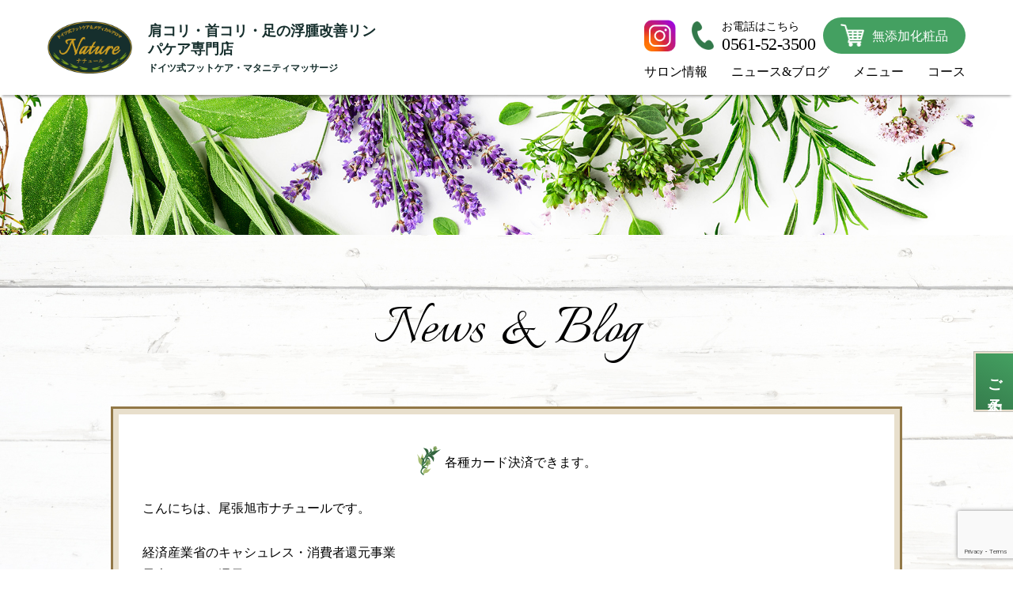

--- FILE ---
content_type: text/html; charset=UTF-8
request_url: https://nature-aroma.com/2020/03/19/%E5%90%84%E7%A8%AE%E3%82%AB%E3%83%BC%E3%83%89%E6%B1%BA%E6%B8%88%E3%81%A7%E3%81%8D%E3%81%BE%E3%81%99%E3%80%82/
body_size: 6193
content:





<!DOCTYPE html>
<html lang="ja">

<head>
	<title>各種カード決済できます。 - 尾張旭駅徒歩3分 ドイツ式フットケア＆メディカルアロマリンパケア 肩こり解消！冷え・むくみ・不眠も改善</title>
	<meta charset="utf-8">
	<meta name="viewport" content="width=device-width, initial-scale=1.0">
	<meta name="description" content="愛知県尾張旭市のアロマ＆フットケア専門エステサロンナチュール。小顔マッサージ、肩こり、むくみの解消が1回で実感できます。マタニティ、ブライダルの方にもおすすめです。お客様にご好評いただいている人気の施術をぜひ。お気軽にご相談ください。">
	<meta name="google-site-verification" content="BgXrta6XMlKH5jPIu71tSYgmKHIYJbLzlB1nE4FTJ7U" />


	<!-- Global site tag (gtag.js) - Google Analytics -->
	<script async src="https://www.googletagmanager.com/gtag/js?id=UA-159293745-1"></script>
	<script>
		window.dataLayer = window.dataLayer || [];

		function gtag() {
			dataLayer.push(arguments);
		}
		gtag('js', new Date());

		gtag('config', 'UA-159293745-1');
	</script>

	<link href='https://nature-aroma.com/wp-content/themes/original_theme/css/reset.css' rel='stylesheet' type='text/css' media='all'>
	<link href='https://nature-aroma.com/wp-content/themes/original_theme/css/sp/style.css' rel='stylesheet' type='text/css' media='all and (max-width: 699px)'>
	<link href='https://nature-aroma.com/wp-content/themes/original_theme/css/tab/style.css' rel='stylesheet' type='text/css' media='all and (min-width: 700px) and (max-width: 999px)'>
	<link href='https://nature-aroma.com/wp-content/themes/original_theme/css/style.css' rel='stylesheet' type='text/css' media='all and (min-width: 1000px)'>
	<link href='https://nature-aroma.com/wp-content/themes/original_theme/css/add.css' rel='stylesheet' type='text/css' media='all'>
	<link href="https://fonts.googleapis.com/css?family=Italianno&display=swap" rel="stylesheet"><!-- Italianno -->
	<link href="https://use.fontawesome.com/releases/v5.6.1/css/all.css" rel="stylesheet"><!-- font awesome -->
	<link href="https://unpkg.com/aos@2.3.1/dist/aos.css" rel="stylesheet"><!-- aos animation -->
	<link href="https://nature-aroma.com/wp-content/themes/original_theme/css/anime.css" rel="stylesheet"><!-- base animation -->

	<script src="https://ajax.googleapis.com/ajax/libs/jquery/3.3.1/jquery.min.js"></script><!-- アコーディオン -->

	<link href="https://nature-aroma.com/wp-content/themes/original_theme/css/slick-theme.css" rel="stylesheet" type="text/css"><!-- slick -->
	<link href="https://nature-aroma.com/wp-content/themes/original_theme/css/slick.css" rel="stylesheet" type="text/css"><!-- slick -->
	<script src="https://cdn.jsdelivr.net/npm/jquery@3/dist/jquery.min.js"></script><!-- slick -->
	<script type="text/javascript" src="https://nature-aroma.com/wp-content/themes/original_theme/js/slick.min.js"></script><!-- slick -->





	<script type="text/javascript" src='https://nature-aroma.com/wp-content/themes/original_theme/js/myscript.js'></script>


	
	<!-- favicon apple-touch-icon -->
	<link rel="icon" href="https://nature-aroma.com/wp-content/themes/original_theme/favicon.ico" sizes="any">
	<link rel="apple-touch-icon" href="https://nature-aroma.com/wp-content/themes/original_theme/apple-touch-icon.png">

	<link rel='dns-prefetch' href='//www.google.com' />
<link rel='dns-prefetch' href='//s.w.org' />
<link rel="alternate" type="application/rss+xml" title="尾張旭駅徒歩3分 ドイツ式フットケア＆メディカルアロマリンパケア 肩こり解消！冷え・むくみ・不眠も改善 &raquo; 各種カード決済できます。 のコメントのフィード" href="https://nature-aroma.com/2020/03/19/%e5%90%84%e7%a8%ae%e3%82%ab%e3%83%bc%e3%83%89%e6%b1%ba%e6%b8%88%e3%81%a7%e3%81%8d%e3%81%be%e3%81%99%e3%80%82/feed/" />
		<script type="text/javascript">
			window._wpemojiSettings = {"baseUrl":"https:\/\/s.w.org\/images\/core\/emoji\/12.0.0-1\/72x72\/","ext":".png","svgUrl":"https:\/\/s.w.org\/images\/core\/emoji\/12.0.0-1\/svg\/","svgExt":".svg","source":{"concatemoji":"https:\/\/nature-aroma.com\/wp-includes\/js\/wp-emoji-release.min.js?ver=5.3.20"}};
			!function(e,a,t){var n,r,o,i=a.createElement("canvas"),p=i.getContext&&i.getContext("2d");function s(e,t){var a=String.fromCharCode;p.clearRect(0,0,i.width,i.height),p.fillText(a.apply(this,e),0,0);e=i.toDataURL();return p.clearRect(0,0,i.width,i.height),p.fillText(a.apply(this,t),0,0),e===i.toDataURL()}function c(e){var t=a.createElement("script");t.src=e,t.defer=t.type="text/javascript",a.getElementsByTagName("head")[0].appendChild(t)}for(o=Array("flag","emoji"),t.supports={everything:!0,everythingExceptFlag:!0},r=0;r<o.length;r++)t.supports[o[r]]=function(e){if(!p||!p.fillText)return!1;switch(p.textBaseline="top",p.font="600 32px Arial",e){case"flag":return s([127987,65039,8205,9895,65039],[127987,65039,8203,9895,65039])?!1:!s([55356,56826,55356,56819],[55356,56826,8203,55356,56819])&&!s([55356,57332,56128,56423,56128,56418,56128,56421,56128,56430,56128,56423,56128,56447],[55356,57332,8203,56128,56423,8203,56128,56418,8203,56128,56421,8203,56128,56430,8203,56128,56423,8203,56128,56447]);case"emoji":return!s([55357,56424,55356,57342,8205,55358,56605,8205,55357,56424,55356,57340],[55357,56424,55356,57342,8203,55358,56605,8203,55357,56424,55356,57340])}return!1}(o[r]),t.supports.everything=t.supports.everything&&t.supports[o[r]],"flag"!==o[r]&&(t.supports.everythingExceptFlag=t.supports.everythingExceptFlag&&t.supports[o[r]]);t.supports.everythingExceptFlag=t.supports.everythingExceptFlag&&!t.supports.flag,t.DOMReady=!1,t.readyCallback=function(){t.DOMReady=!0},t.supports.everything||(n=function(){t.readyCallback()},a.addEventListener?(a.addEventListener("DOMContentLoaded",n,!1),e.addEventListener("load",n,!1)):(e.attachEvent("onload",n),a.attachEvent("onreadystatechange",function(){"complete"===a.readyState&&t.readyCallback()})),(n=t.source||{}).concatemoji?c(n.concatemoji):n.wpemoji&&n.twemoji&&(c(n.twemoji),c(n.wpemoji)))}(window,document,window._wpemojiSettings);
		</script>
		<style type="text/css">
img.wp-smiley,
img.emoji {
	display: inline !important;
	border: none !important;
	box-shadow: none !important;
	height: 1em !important;
	width: 1em !important;
	margin: 0 .07em !important;
	vertical-align: -0.1em !important;
	background: none !important;
	padding: 0 !important;
}
</style>
	<link rel='stylesheet' id='wp-block-library-css'  href='https://nature-aroma.com/wp-includes/css/dist/block-library/style.min.css?ver=5.3.20' type='text/css' media='all' />
<link rel='stylesheet' id='contact-form-7-css'  href='https://nature-aroma.com/wp-content/plugins/contact-form-7/includes/css/styles.css?ver=5.1.4' type='text/css' media='all' />
<link rel='stylesheet' id='wpdm-button-templates-css'  href='https://nature-aroma.com/wp-content/plugins/wpdm-button-templates/buttons.css?ver=5.3.20' type='text/css' media='all' />
<link rel='stylesheet' id='wp-pagenavi-css'  href='https://nature-aroma.com/wp-content/plugins/wp-pagenavi/pagenavi-css.css?ver=2.70' type='text/css' media='all' />
<link rel='stylesheet' id='usces_default_css-css'  href='https://nature-aroma.com/wp-content/plugins/usc-e-shop/css/usces_default.css?ver=1.9.26.2001301' type='text/css' media='all' />
<link rel='stylesheet' id='usces_cart_css-css'  href='https://nature-aroma.com/wp-content/plugins/usc-e-shop/css/usces_cart.css?ver=1.9.26.2001301' type='text/css' media='all' />
<script type='text/javascript' src='https://nature-aroma.com/wp-includes/js/jquery/jquery.js?ver=1.12.4-wp'></script>
<script type='text/javascript' src='https://nature-aroma.com/wp-includes/js/jquery/jquery-migrate.min.js?ver=1.4.1'></script>
<link rel='https://api.w.org/' href='https://nature-aroma.com/wp-json/' />
<link rel="EditURI" type="application/rsd+xml" title="RSD" href="https://nature-aroma.com/xmlrpc.php?rsd" />
<link rel="wlwmanifest" type="application/wlwmanifest+xml" href="https://nature-aroma.com/wp-includes/wlwmanifest.xml" /> 
<link rel='prev' title='「きれいな素肌」は男性でも' href='https://nature-aroma.com/2020/03/18/%e3%80%8c%e3%81%8d%e3%82%8c%e3%81%84%e3%81%aa%e7%b4%a0%e8%82%8c%e3%80%8d%e3%81%af%e7%94%b7%e6%80%a7%e3%81%a7%e3%82%82/' />
<link rel='next' title='フットケアで春先のオシャレ♪' href='https://nature-aroma.com/2020/03/20/%e3%83%95%e3%83%83%e3%83%88%e3%82%b1%e3%82%a2%e3%81%a7%e6%98%a5%e5%85%88%e3%81%ae%e3%82%aa%e3%82%b7%e3%83%a3%e3%83%ac%e2%99%aa/' />
<meta name="generator" content="WordPress 5.3.20" />
<link rel='shortlink' href='https://nature-aroma.com/?p=866' />
<link rel="alternate" type="application/json+oembed" href="https://nature-aroma.com/wp-json/oembed/1.0/embed?url=https%3A%2F%2Fnature-aroma.com%2F2020%2F03%2F19%2F%25e5%2590%2584%25e7%25a8%25ae%25e3%2582%25ab%25e3%2583%25bc%25e3%2583%2589%25e6%25b1%25ba%25e6%25b8%2588%25e3%2581%25a7%25e3%2581%258d%25e3%2581%25be%25e3%2581%2599%25e3%2580%2582%2F" />
<link rel="alternate" type="text/xml+oembed" href="https://nature-aroma.com/wp-json/oembed/1.0/embed?url=https%3A%2F%2Fnature-aroma.com%2F2020%2F03%2F19%2F%25e5%2590%2584%25e7%25a8%25ae%25e3%2582%25ab%25e3%2583%25bc%25e3%2583%2589%25e6%25b1%25ba%25e6%25b8%2588%25e3%2581%25a7%25e3%2581%258d%25e3%2581%25be%25e3%2581%2599%25e3%2580%2582%2F&#038;format=xml" />
</head>





<div id="wrap">

	<body>
		<a id="sidebar" href="https://nature-aroma.com/contact">
			<p>ご予約</p>
		</a>

		<style type="text/css">
			#sidebar {
				display: -webkit-flex;
				display: flex;
				-webkit-justify-content: center;
				justify-content: center;
				-webkit-align-items: center;
				align-items: center;
				padding: 20px 15px;
				background: linear-gradient(25deg, #357c4c, #44A061);
				position: fixed;
				bottom: 200px;
				border-top: solid 2px #e8dfcc;
				border-bottom: solid 2px #e8dfcc;
				border-left: solid 2px #e8dfcc;
				outline: solid 1px #C2C1BC;
				right: -1px;
				z-index: 2000;
			}

			#sidebar>p {
				font: 700 18px/1.0 "Yu Mincho";
				color: #fff;
				letter-spacing: 0.2rem;
				writing-mode: vertical-rl;
			}

			@media screen and (max-width: 500px) {
				#sidebar {
					bottom: 80px;
				}

				#sidebar>p {
					font: 700 16px/1.0 "Yu Mincho";
				}
			}
		</style>

		<main role="main">

			<header id="header">
				<div class="pc">
					<div class="logo_area">
						<a href="https://nature-aroma.com">
							<img src="https://nature-aroma.com/wp-content/themes/original_theme/image/logo.png" alt="ナチュールロゴ">
						</a>
						<h1><span>肩コリ・首コリ・足の浮腫改善リンパケア専門店</span>ドイツ式フットケア・マタニティマッサージ</h1>
					</div>
					<div class="header_link_area">
						<div class="contactimg">
							<!-- <a href="https://lin.ee/vOjaT7c">
								<img src="https://nature-aroma.com/wp-content/themes/original_theme/image/line_icon.png" alt="LINEアイコン">
							</a> -->
							<a href="https://www.instagram.com/nature_aroma_2002/">
								<img src="https://nature-aroma.com/wp-content/themes/original_theme/image/insta_icon.png" alt="インスタグラムアイコン">
							</a>
							<div class="tel_area">
								<img class="tel_icon" src="https://nature-aroma.com/wp-content/themes/original_theme/image/tel_icon.png" alt="電話アイコン">
								<a href="tel:0561-52-3500">
									<div class="tel_s1_area">
										<p>お電話はこちら</p>
										<p>0561-52-3500</p>
									</div>
								</a>
							</div>
							<!-- <a class="web_area" href="https://nature-aroma.com/contact">
								<img class="web_icon" src="https://nature-aroma.com/wp-content/themes/original_theme/image/web_icon.png" alt="パソコンアイコン">
								<p>WEBで予約</p>
							</a> -->
							<a class="shop_area" href="https://nature-aroma.com/wp-content/themes/original_theme/pdf/lineup.pdf" target="_blank">
								<img class="cart_icon" src="https://nature-aroma.com/wp-content/themes/original_theme/image/cart_icon.png" alt="カートアイコン">
								<div class="shop_s1_area">
									<p>無添加化粧品</p>
								</div>
							</a>
						</div>
						<ul>
							<li><a class="header_link" href="https://nature-aroma.com/salon">サロン情報</a></li>
							<li><a class="header_link" href="https://nature-aroma.com/news">ニュース&ブログ</a></li>
							<li><a class="header_link" href="https://nature-aroma.com/menu">メニュー</a></li>
							<li><a class="header_link" href="https://nature-aroma.com/course">コース</a></li>
						</ul>
					</div>
				</div>
				<div class="sp">
					<div class="logo_area">
						<a href="https://nature-aroma.com">
							<img src="https://nature-aroma.com/wp-content/themes/original_theme/image/logo.png" alt="ナチュールロゴ">
						</a>
						<h1><span>肩コリ・首コリ・足の浮腫改善<br>リンパケア専門店</span>ドイツ式フットケア・マタニティマッサージ</h1>
					</div>
					<div class="ham_area">
						<div class="ham" id="ham">
							<span class="ham_line ham_line1"></span>
							<span class="ham_line ham_line2"></span>
							<span class="ham_line ham_line3"></span>
						</div>
					</div>
					<div class="ham_menu_wrapper" id="ham_menu_wrapper">
						<div class="ham_menu">
							<ul>
								<li><a href="https://nature-aroma.com/salon/">サロン情報</a></li>
								<li><a href="https://nature-aroma.com/news/">ニュース＆ブログ</a></li>
								<li><a href="https://nature-aroma.com/menu/">メニュー</a></li>
								<li><a href="https://nature-aroma.com/course/">コース</a></li>
								<!-- <li><a href="https://nature-aroma.com/contact">ご予約</a></li> -->
								<!-- 			                <li><a href="http://nature-aroma.com/shop/">ネットショップ</a></li> -->
								<li><a href="https://nature-aroma.com/wp-content/themes/original_theme/pdf/lineup.pdf" target="_blank">無添加化粧品</a></li>
								<li>
									<div class="sns_link_box">
										<!-- <a href="https://lin.ee/vOjaT7c"><img src="https://nature-aroma.com/wp-content/themes/original_theme/image/line_icon.png" alt="LINEアイコン"></a> -->
										<a href="https://www.instagram.com/nature_aroma_2002/"><img src="https://nature-aroma.com/wp-content/themes/original_theme/image/insta_icon.png" alt="インスタグラムアイコン"></a>
									</div>
								</li>
							</ul>
						</div>
					</div>
				</div>
			</header><link href='https://nature-aroma.com/wp-content/themes/original_theme/css/sp/news_single.css' rel='stylesheet' type='text/css' media='all and (max-width: 699px)' >
<link href='https://nature-aroma.com/wp-content/themes/original_theme/css/tab/news_single.css' rel='stylesheet' type='text/css' media='all and (min-width: 700px) and (max-width: 999px)' >
<link href='https://nature-aroma.com/wp-content/themes/original_theme/css/news_single.css' rel='stylesheet' type='text/css' media='all and (min-width: 1000px)' >


		<h1 class="lower_visual">
			<img class="landscape" src="https://nature-aroma.com/wp-content/themes/original_theme/image/lower_visual2_new.jpg" alt="ナチュール店舗">
			<img class="portrait" src="https://nature-aroma.com/wp-content/themes/original_theme/image/lower_visual2_sp_new.jpg" alt="ナチュール店舗">
		</h1>


		<div id="lower_content">
			<div id="lower_news">
				<p>News<span>&amp;</span>Blog</p>
				<div>
					<h2 class="single_tittle">各種カード決済できます。</h2>
					<p class="single_text">
							  						こんにちは、尾張旭市ナチュールです。<br />
<br />
経済産業省のキャシュレス・消費者還元事業<br />
最大2％～5％還元！<br />
<br />
対象店舗になっております。<br />
<br />
◆2019年10月～2020年6月まで<br />
<br />
<br />
以前よりキャシュレスでお支払いするお客様が多くなりました。<br />
<br />
paypay・Airペイ・ａｕペイ・各種カードでお支払いが出来ます。<br />
<br />
<br />
<br />
<img src="https://nature-aroma.com/wp-content/uploads/2020/03/③その他（物販など）_200319_0003-225x300.jpg" alt="" width="225" height="300" class="alignnone size-medium wp-image-867" srcset="https://nature-aroma.com/wp-content/uploads/2020/03/③その他（物販など）_200319_0003-225x300.jpg 225w, https://nature-aroma.com/wp-content/uploads/2020/03/③その他（物販など）_200319_0003.jpg 600w" sizes="(max-width: 225px) 100vw, 225px" /><br />
											</p>
				</div>
			</div>
		</div>
	</main>




<!-- フッターエリア -->
<footer class="footer_box">
	<div class="footer_content">
		<ul class="footer_link_area">
			<li><a href="https://nature-aroma.com/salon">サロン情報</a></li>
			<li><a href="https://nature-aroma.com/news">ニュース&ブログ</a></li>
			<li><a href="https://nature-aroma.com/menu">メニュー</a></li>
			<li><a href="https://nature-aroma.com/course">コース</a></li>
			<li><a href="https://nature-aroma.com/contact">ご予約</a></li>
			<li><a href="https://nature-aroma.com/policy">プライバシーポリシー</a></li>
		</ul>
		<div class="footer_company_area">
			<img src="https://nature-aroma.com/wp-content/themes/original_theme/image/logo.png" alt="ナチュールロゴ">
			<div>
				<p>ドイツ式フットケア＆アロマサロン Nature 【ナチュール】</p>
				<p>愛知県尾張旭市東大道町原田4 ブルームアサヒ1F</p>
				<p>営業時間：10～19時　定休日：日曜、第2・4月曜</p>
				<p>電話番号/FAX番号：0561-52-3500</p>
			</div>
		</div>
		<p>Copyright © Nature. All Rights Reserved.</p>
	</div>
</footer>

<script src="https://unpkg.com/aos@2.3.1/dist/aos.js"></script>
<script>
AOS.init();
</script>

	<script type='text/javascript'>
		uscesL10n = {
						
			'ajaxurl': "https://nature-aroma.com/wp-admin/admin-ajax.php",
			'loaderurl': "https://nature-aroma.com/wp-content/plugins/usc-e-shop/images/loading.gif",
			'post_id': "866",
			'cart_number': "723",
			'is_cart_row': false,
			'opt_esse': new Array(  ),
			'opt_means': new Array(  ),
			'mes_opts': new Array(  ),
			'key_opts': new Array(  ), 
			'previous_url': "https://nature-aroma.com", 
			'itemRestriction': "",
			'itemOrderAcceptable': "0",
			'uscespage': "",
			'uscesid': "MDE3MzlhNjQ2OWI4MjkyNTU0ODFiMWM2NDU1NzZjMGVmM2VlNmM4OTQyMmE5NTVmX2FjdGluZ18wX0E%3D",
			'wc_nonce': "441b37ca59"
		}
	</script>
	<script type='text/javascript' src='https://nature-aroma.com/wp-content/plugins/usc-e-shop/js/usces_cart.js'></script>
<!-- Welcart version : v1.9.26.2001301 -->
<script type='text/javascript'>
/* <![CDATA[ */
var wpcf7 = {"apiSettings":{"root":"https:\/\/nature-aroma.com\/wp-json\/contact-form-7\/v1","namespace":"contact-form-7\/v1"}};
/* ]]> */
</script>
<script type='text/javascript' src='https://nature-aroma.com/wp-content/plugins/contact-form-7/includes/js/scripts.js?ver=5.1.4'></script>
<script type='text/javascript' src='https://www.google.com/recaptcha/api.js?render=6LfcD24qAAAAAL0JkqzdbKPMj5I6W62oRNMILUoJ&#038;ver=3.0'></script>
<script type='text/javascript' src='https://nature-aroma.com/wp-includes/js/wp-embed.min.js?ver=5.3.20'></script>
<script type="text/javascript">
( function( grecaptcha, sitekey, actions ) {

	var wpcf7recaptcha = {

		execute: function( action ) {
			grecaptcha.execute(
				sitekey,
				{ action: action }
			).then( function( token ) {
				var forms = document.getElementsByTagName( 'form' );

				for ( var i = 0; i < forms.length; i++ ) {
					var fields = forms[ i ].getElementsByTagName( 'input' );

					for ( var j = 0; j < fields.length; j++ ) {
						var field = fields[ j ];

						if ( 'g-recaptcha-response' === field.getAttribute( 'name' ) ) {
							field.setAttribute( 'value', token );
							break;
						}
					}
				}
			} );
		},

		executeOnHomepage: function() {
			wpcf7recaptcha.execute( actions[ 'homepage' ] );
		},

		executeOnContactform: function() {
			wpcf7recaptcha.execute( actions[ 'contactform' ] );
		},

	};

	grecaptcha.ready(
		wpcf7recaptcha.executeOnHomepage
	);

	document.addEventListener( 'change',
		wpcf7recaptcha.executeOnContactform, false
	);

	document.addEventListener( 'wpcf7submit',
		wpcf7recaptcha.executeOnHomepage, false
	);

} )(
	grecaptcha,
	'6LfcD24qAAAAAL0JkqzdbKPMj5I6W62oRNMILUoJ',
	{"homepage":"homepage","contactform":"contactform"}
);
</script>
</body>
</div>
</html>

--- FILE ---
content_type: text/html; charset=utf-8
request_url: https://www.google.com/recaptcha/api2/anchor?ar=1&k=6LfcD24qAAAAAL0JkqzdbKPMj5I6W62oRNMILUoJ&co=aHR0cHM6Ly9uYXR1cmUtYXJvbWEuY29tOjQ0Mw..&hl=en&v=N67nZn4AqZkNcbeMu4prBgzg&size=invisible&anchor-ms=20000&execute-ms=30000&cb=72ba01jscazh
body_size: 48773
content:
<!DOCTYPE HTML><html dir="ltr" lang="en"><head><meta http-equiv="Content-Type" content="text/html; charset=UTF-8">
<meta http-equiv="X-UA-Compatible" content="IE=edge">
<title>reCAPTCHA</title>
<style type="text/css">
/* cyrillic-ext */
@font-face {
  font-family: 'Roboto';
  font-style: normal;
  font-weight: 400;
  font-stretch: 100%;
  src: url(//fonts.gstatic.com/s/roboto/v48/KFO7CnqEu92Fr1ME7kSn66aGLdTylUAMa3GUBHMdazTgWw.woff2) format('woff2');
  unicode-range: U+0460-052F, U+1C80-1C8A, U+20B4, U+2DE0-2DFF, U+A640-A69F, U+FE2E-FE2F;
}
/* cyrillic */
@font-face {
  font-family: 'Roboto';
  font-style: normal;
  font-weight: 400;
  font-stretch: 100%;
  src: url(//fonts.gstatic.com/s/roboto/v48/KFO7CnqEu92Fr1ME7kSn66aGLdTylUAMa3iUBHMdazTgWw.woff2) format('woff2');
  unicode-range: U+0301, U+0400-045F, U+0490-0491, U+04B0-04B1, U+2116;
}
/* greek-ext */
@font-face {
  font-family: 'Roboto';
  font-style: normal;
  font-weight: 400;
  font-stretch: 100%;
  src: url(//fonts.gstatic.com/s/roboto/v48/KFO7CnqEu92Fr1ME7kSn66aGLdTylUAMa3CUBHMdazTgWw.woff2) format('woff2');
  unicode-range: U+1F00-1FFF;
}
/* greek */
@font-face {
  font-family: 'Roboto';
  font-style: normal;
  font-weight: 400;
  font-stretch: 100%;
  src: url(//fonts.gstatic.com/s/roboto/v48/KFO7CnqEu92Fr1ME7kSn66aGLdTylUAMa3-UBHMdazTgWw.woff2) format('woff2');
  unicode-range: U+0370-0377, U+037A-037F, U+0384-038A, U+038C, U+038E-03A1, U+03A3-03FF;
}
/* math */
@font-face {
  font-family: 'Roboto';
  font-style: normal;
  font-weight: 400;
  font-stretch: 100%;
  src: url(//fonts.gstatic.com/s/roboto/v48/KFO7CnqEu92Fr1ME7kSn66aGLdTylUAMawCUBHMdazTgWw.woff2) format('woff2');
  unicode-range: U+0302-0303, U+0305, U+0307-0308, U+0310, U+0312, U+0315, U+031A, U+0326-0327, U+032C, U+032F-0330, U+0332-0333, U+0338, U+033A, U+0346, U+034D, U+0391-03A1, U+03A3-03A9, U+03B1-03C9, U+03D1, U+03D5-03D6, U+03F0-03F1, U+03F4-03F5, U+2016-2017, U+2034-2038, U+203C, U+2040, U+2043, U+2047, U+2050, U+2057, U+205F, U+2070-2071, U+2074-208E, U+2090-209C, U+20D0-20DC, U+20E1, U+20E5-20EF, U+2100-2112, U+2114-2115, U+2117-2121, U+2123-214F, U+2190, U+2192, U+2194-21AE, U+21B0-21E5, U+21F1-21F2, U+21F4-2211, U+2213-2214, U+2216-22FF, U+2308-230B, U+2310, U+2319, U+231C-2321, U+2336-237A, U+237C, U+2395, U+239B-23B7, U+23D0, U+23DC-23E1, U+2474-2475, U+25AF, U+25B3, U+25B7, U+25BD, U+25C1, U+25CA, U+25CC, U+25FB, U+266D-266F, U+27C0-27FF, U+2900-2AFF, U+2B0E-2B11, U+2B30-2B4C, U+2BFE, U+3030, U+FF5B, U+FF5D, U+1D400-1D7FF, U+1EE00-1EEFF;
}
/* symbols */
@font-face {
  font-family: 'Roboto';
  font-style: normal;
  font-weight: 400;
  font-stretch: 100%;
  src: url(//fonts.gstatic.com/s/roboto/v48/KFO7CnqEu92Fr1ME7kSn66aGLdTylUAMaxKUBHMdazTgWw.woff2) format('woff2');
  unicode-range: U+0001-000C, U+000E-001F, U+007F-009F, U+20DD-20E0, U+20E2-20E4, U+2150-218F, U+2190, U+2192, U+2194-2199, U+21AF, U+21E6-21F0, U+21F3, U+2218-2219, U+2299, U+22C4-22C6, U+2300-243F, U+2440-244A, U+2460-24FF, U+25A0-27BF, U+2800-28FF, U+2921-2922, U+2981, U+29BF, U+29EB, U+2B00-2BFF, U+4DC0-4DFF, U+FFF9-FFFB, U+10140-1018E, U+10190-1019C, U+101A0, U+101D0-101FD, U+102E0-102FB, U+10E60-10E7E, U+1D2C0-1D2D3, U+1D2E0-1D37F, U+1F000-1F0FF, U+1F100-1F1AD, U+1F1E6-1F1FF, U+1F30D-1F30F, U+1F315, U+1F31C, U+1F31E, U+1F320-1F32C, U+1F336, U+1F378, U+1F37D, U+1F382, U+1F393-1F39F, U+1F3A7-1F3A8, U+1F3AC-1F3AF, U+1F3C2, U+1F3C4-1F3C6, U+1F3CA-1F3CE, U+1F3D4-1F3E0, U+1F3ED, U+1F3F1-1F3F3, U+1F3F5-1F3F7, U+1F408, U+1F415, U+1F41F, U+1F426, U+1F43F, U+1F441-1F442, U+1F444, U+1F446-1F449, U+1F44C-1F44E, U+1F453, U+1F46A, U+1F47D, U+1F4A3, U+1F4B0, U+1F4B3, U+1F4B9, U+1F4BB, U+1F4BF, U+1F4C8-1F4CB, U+1F4D6, U+1F4DA, U+1F4DF, U+1F4E3-1F4E6, U+1F4EA-1F4ED, U+1F4F7, U+1F4F9-1F4FB, U+1F4FD-1F4FE, U+1F503, U+1F507-1F50B, U+1F50D, U+1F512-1F513, U+1F53E-1F54A, U+1F54F-1F5FA, U+1F610, U+1F650-1F67F, U+1F687, U+1F68D, U+1F691, U+1F694, U+1F698, U+1F6AD, U+1F6B2, U+1F6B9-1F6BA, U+1F6BC, U+1F6C6-1F6CF, U+1F6D3-1F6D7, U+1F6E0-1F6EA, U+1F6F0-1F6F3, U+1F6F7-1F6FC, U+1F700-1F7FF, U+1F800-1F80B, U+1F810-1F847, U+1F850-1F859, U+1F860-1F887, U+1F890-1F8AD, U+1F8B0-1F8BB, U+1F8C0-1F8C1, U+1F900-1F90B, U+1F93B, U+1F946, U+1F984, U+1F996, U+1F9E9, U+1FA00-1FA6F, U+1FA70-1FA7C, U+1FA80-1FA89, U+1FA8F-1FAC6, U+1FACE-1FADC, U+1FADF-1FAE9, U+1FAF0-1FAF8, U+1FB00-1FBFF;
}
/* vietnamese */
@font-face {
  font-family: 'Roboto';
  font-style: normal;
  font-weight: 400;
  font-stretch: 100%;
  src: url(//fonts.gstatic.com/s/roboto/v48/KFO7CnqEu92Fr1ME7kSn66aGLdTylUAMa3OUBHMdazTgWw.woff2) format('woff2');
  unicode-range: U+0102-0103, U+0110-0111, U+0128-0129, U+0168-0169, U+01A0-01A1, U+01AF-01B0, U+0300-0301, U+0303-0304, U+0308-0309, U+0323, U+0329, U+1EA0-1EF9, U+20AB;
}
/* latin-ext */
@font-face {
  font-family: 'Roboto';
  font-style: normal;
  font-weight: 400;
  font-stretch: 100%;
  src: url(//fonts.gstatic.com/s/roboto/v48/KFO7CnqEu92Fr1ME7kSn66aGLdTylUAMa3KUBHMdazTgWw.woff2) format('woff2');
  unicode-range: U+0100-02BA, U+02BD-02C5, U+02C7-02CC, U+02CE-02D7, U+02DD-02FF, U+0304, U+0308, U+0329, U+1D00-1DBF, U+1E00-1E9F, U+1EF2-1EFF, U+2020, U+20A0-20AB, U+20AD-20C0, U+2113, U+2C60-2C7F, U+A720-A7FF;
}
/* latin */
@font-face {
  font-family: 'Roboto';
  font-style: normal;
  font-weight: 400;
  font-stretch: 100%;
  src: url(//fonts.gstatic.com/s/roboto/v48/KFO7CnqEu92Fr1ME7kSn66aGLdTylUAMa3yUBHMdazQ.woff2) format('woff2');
  unicode-range: U+0000-00FF, U+0131, U+0152-0153, U+02BB-02BC, U+02C6, U+02DA, U+02DC, U+0304, U+0308, U+0329, U+2000-206F, U+20AC, U+2122, U+2191, U+2193, U+2212, U+2215, U+FEFF, U+FFFD;
}
/* cyrillic-ext */
@font-face {
  font-family: 'Roboto';
  font-style: normal;
  font-weight: 500;
  font-stretch: 100%;
  src: url(//fonts.gstatic.com/s/roboto/v48/KFO7CnqEu92Fr1ME7kSn66aGLdTylUAMa3GUBHMdazTgWw.woff2) format('woff2');
  unicode-range: U+0460-052F, U+1C80-1C8A, U+20B4, U+2DE0-2DFF, U+A640-A69F, U+FE2E-FE2F;
}
/* cyrillic */
@font-face {
  font-family: 'Roboto';
  font-style: normal;
  font-weight: 500;
  font-stretch: 100%;
  src: url(//fonts.gstatic.com/s/roboto/v48/KFO7CnqEu92Fr1ME7kSn66aGLdTylUAMa3iUBHMdazTgWw.woff2) format('woff2');
  unicode-range: U+0301, U+0400-045F, U+0490-0491, U+04B0-04B1, U+2116;
}
/* greek-ext */
@font-face {
  font-family: 'Roboto';
  font-style: normal;
  font-weight: 500;
  font-stretch: 100%;
  src: url(//fonts.gstatic.com/s/roboto/v48/KFO7CnqEu92Fr1ME7kSn66aGLdTylUAMa3CUBHMdazTgWw.woff2) format('woff2');
  unicode-range: U+1F00-1FFF;
}
/* greek */
@font-face {
  font-family: 'Roboto';
  font-style: normal;
  font-weight: 500;
  font-stretch: 100%;
  src: url(//fonts.gstatic.com/s/roboto/v48/KFO7CnqEu92Fr1ME7kSn66aGLdTylUAMa3-UBHMdazTgWw.woff2) format('woff2');
  unicode-range: U+0370-0377, U+037A-037F, U+0384-038A, U+038C, U+038E-03A1, U+03A3-03FF;
}
/* math */
@font-face {
  font-family: 'Roboto';
  font-style: normal;
  font-weight: 500;
  font-stretch: 100%;
  src: url(//fonts.gstatic.com/s/roboto/v48/KFO7CnqEu92Fr1ME7kSn66aGLdTylUAMawCUBHMdazTgWw.woff2) format('woff2');
  unicode-range: U+0302-0303, U+0305, U+0307-0308, U+0310, U+0312, U+0315, U+031A, U+0326-0327, U+032C, U+032F-0330, U+0332-0333, U+0338, U+033A, U+0346, U+034D, U+0391-03A1, U+03A3-03A9, U+03B1-03C9, U+03D1, U+03D5-03D6, U+03F0-03F1, U+03F4-03F5, U+2016-2017, U+2034-2038, U+203C, U+2040, U+2043, U+2047, U+2050, U+2057, U+205F, U+2070-2071, U+2074-208E, U+2090-209C, U+20D0-20DC, U+20E1, U+20E5-20EF, U+2100-2112, U+2114-2115, U+2117-2121, U+2123-214F, U+2190, U+2192, U+2194-21AE, U+21B0-21E5, U+21F1-21F2, U+21F4-2211, U+2213-2214, U+2216-22FF, U+2308-230B, U+2310, U+2319, U+231C-2321, U+2336-237A, U+237C, U+2395, U+239B-23B7, U+23D0, U+23DC-23E1, U+2474-2475, U+25AF, U+25B3, U+25B7, U+25BD, U+25C1, U+25CA, U+25CC, U+25FB, U+266D-266F, U+27C0-27FF, U+2900-2AFF, U+2B0E-2B11, U+2B30-2B4C, U+2BFE, U+3030, U+FF5B, U+FF5D, U+1D400-1D7FF, U+1EE00-1EEFF;
}
/* symbols */
@font-face {
  font-family: 'Roboto';
  font-style: normal;
  font-weight: 500;
  font-stretch: 100%;
  src: url(//fonts.gstatic.com/s/roboto/v48/KFO7CnqEu92Fr1ME7kSn66aGLdTylUAMaxKUBHMdazTgWw.woff2) format('woff2');
  unicode-range: U+0001-000C, U+000E-001F, U+007F-009F, U+20DD-20E0, U+20E2-20E4, U+2150-218F, U+2190, U+2192, U+2194-2199, U+21AF, U+21E6-21F0, U+21F3, U+2218-2219, U+2299, U+22C4-22C6, U+2300-243F, U+2440-244A, U+2460-24FF, U+25A0-27BF, U+2800-28FF, U+2921-2922, U+2981, U+29BF, U+29EB, U+2B00-2BFF, U+4DC0-4DFF, U+FFF9-FFFB, U+10140-1018E, U+10190-1019C, U+101A0, U+101D0-101FD, U+102E0-102FB, U+10E60-10E7E, U+1D2C0-1D2D3, U+1D2E0-1D37F, U+1F000-1F0FF, U+1F100-1F1AD, U+1F1E6-1F1FF, U+1F30D-1F30F, U+1F315, U+1F31C, U+1F31E, U+1F320-1F32C, U+1F336, U+1F378, U+1F37D, U+1F382, U+1F393-1F39F, U+1F3A7-1F3A8, U+1F3AC-1F3AF, U+1F3C2, U+1F3C4-1F3C6, U+1F3CA-1F3CE, U+1F3D4-1F3E0, U+1F3ED, U+1F3F1-1F3F3, U+1F3F5-1F3F7, U+1F408, U+1F415, U+1F41F, U+1F426, U+1F43F, U+1F441-1F442, U+1F444, U+1F446-1F449, U+1F44C-1F44E, U+1F453, U+1F46A, U+1F47D, U+1F4A3, U+1F4B0, U+1F4B3, U+1F4B9, U+1F4BB, U+1F4BF, U+1F4C8-1F4CB, U+1F4D6, U+1F4DA, U+1F4DF, U+1F4E3-1F4E6, U+1F4EA-1F4ED, U+1F4F7, U+1F4F9-1F4FB, U+1F4FD-1F4FE, U+1F503, U+1F507-1F50B, U+1F50D, U+1F512-1F513, U+1F53E-1F54A, U+1F54F-1F5FA, U+1F610, U+1F650-1F67F, U+1F687, U+1F68D, U+1F691, U+1F694, U+1F698, U+1F6AD, U+1F6B2, U+1F6B9-1F6BA, U+1F6BC, U+1F6C6-1F6CF, U+1F6D3-1F6D7, U+1F6E0-1F6EA, U+1F6F0-1F6F3, U+1F6F7-1F6FC, U+1F700-1F7FF, U+1F800-1F80B, U+1F810-1F847, U+1F850-1F859, U+1F860-1F887, U+1F890-1F8AD, U+1F8B0-1F8BB, U+1F8C0-1F8C1, U+1F900-1F90B, U+1F93B, U+1F946, U+1F984, U+1F996, U+1F9E9, U+1FA00-1FA6F, U+1FA70-1FA7C, U+1FA80-1FA89, U+1FA8F-1FAC6, U+1FACE-1FADC, U+1FADF-1FAE9, U+1FAF0-1FAF8, U+1FB00-1FBFF;
}
/* vietnamese */
@font-face {
  font-family: 'Roboto';
  font-style: normal;
  font-weight: 500;
  font-stretch: 100%;
  src: url(//fonts.gstatic.com/s/roboto/v48/KFO7CnqEu92Fr1ME7kSn66aGLdTylUAMa3OUBHMdazTgWw.woff2) format('woff2');
  unicode-range: U+0102-0103, U+0110-0111, U+0128-0129, U+0168-0169, U+01A0-01A1, U+01AF-01B0, U+0300-0301, U+0303-0304, U+0308-0309, U+0323, U+0329, U+1EA0-1EF9, U+20AB;
}
/* latin-ext */
@font-face {
  font-family: 'Roboto';
  font-style: normal;
  font-weight: 500;
  font-stretch: 100%;
  src: url(//fonts.gstatic.com/s/roboto/v48/KFO7CnqEu92Fr1ME7kSn66aGLdTylUAMa3KUBHMdazTgWw.woff2) format('woff2');
  unicode-range: U+0100-02BA, U+02BD-02C5, U+02C7-02CC, U+02CE-02D7, U+02DD-02FF, U+0304, U+0308, U+0329, U+1D00-1DBF, U+1E00-1E9F, U+1EF2-1EFF, U+2020, U+20A0-20AB, U+20AD-20C0, U+2113, U+2C60-2C7F, U+A720-A7FF;
}
/* latin */
@font-face {
  font-family: 'Roboto';
  font-style: normal;
  font-weight: 500;
  font-stretch: 100%;
  src: url(//fonts.gstatic.com/s/roboto/v48/KFO7CnqEu92Fr1ME7kSn66aGLdTylUAMa3yUBHMdazQ.woff2) format('woff2');
  unicode-range: U+0000-00FF, U+0131, U+0152-0153, U+02BB-02BC, U+02C6, U+02DA, U+02DC, U+0304, U+0308, U+0329, U+2000-206F, U+20AC, U+2122, U+2191, U+2193, U+2212, U+2215, U+FEFF, U+FFFD;
}
/* cyrillic-ext */
@font-face {
  font-family: 'Roboto';
  font-style: normal;
  font-weight: 900;
  font-stretch: 100%;
  src: url(//fonts.gstatic.com/s/roboto/v48/KFO7CnqEu92Fr1ME7kSn66aGLdTylUAMa3GUBHMdazTgWw.woff2) format('woff2');
  unicode-range: U+0460-052F, U+1C80-1C8A, U+20B4, U+2DE0-2DFF, U+A640-A69F, U+FE2E-FE2F;
}
/* cyrillic */
@font-face {
  font-family: 'Roboto';
  font-style: normal;
  font-weight: 900;
  font-stretch: 100%;
  src: url(//fonts.gstatic.com/s/roboto/v48/KFO7CnqEu92Fr1ME7kSn66aGLdTylUAMa3iUBHMdazTgWw.woff2) format('woff2');
  unicode-range: U+0301, U+0400-045F, U+0490-0491, U+04B0-04B1, U+2116;
}
/* greek-ext */
@font-face {
  font-family: 'Roboto';
  font-style: normal;
  font-weight: 900;
  font-stretch: 100%;
  src: url(//fonts.gstatic.com/s/roboto/v48/KFO7CnqEu92Fr1ME7kSn66aGLdTylUAMa3CUBHMdazTgWw.woff2) format('woff2');
  unicode-range: U+1F00-1FFF;
}
/* greek */
@font-face {
  font-family: 'Roboto';
  font-style: normal;
  font-weight: 900;
  font-stretch: 100%;
  src: url(//fonts.gstatic.com/s/roboto/v48/KFO7CnqEu92Fr1ME7kSn66aGLdTylUAMa3-UBHMdazTgWw.woff2) format('woff2');
  unicode-range: U+0370-0377, U+037A-037F, U+0384-038A, U+038C, U+038E-03A1, U+03A3-03FF;
}
/* math */
@font-face {
  font-family: 'Roboto';
  font-style: normal;
  font-weight: 900;
  font-stretch: 100%;
  src: url(//fonts.gstatic.com/s/roboto/v48/KFO7CnqEu92Fr1ME7kSn66aGLdTylUAMawCUBHMdazTgWw.woff2) format('woff2');
  unicode-range: U+0302-0303, U+0305, U+0307-0308, U+0310, U+0312, U+0315, U+031A, U+0326-0327, U+032C, U+032F-0330, U+0332-0333, U+0338, U+033A, U+0346, U+034D, U+0391-03A1, U+03A3-03A9, U+03B1-03C9, U+03D1, U+03D5-03D6, U+03F0-03F1, U+03F4-03F5, U+2016-2017, U+2034-2038, U+203C, U+2040, U+2043, U+2047, U+2050, U+2057, U+205F, U+2070-2071, U+2074-208E, U+2090-209C, U+20D0-20DC, U+20E1, U+20E5-20EF, U+2100-2112, U+2114-2115, U+2117-2121, U+2123-214F, U+2190, U+2192, U+2194-21AE, U+21B0-21E5, U+21F1-21F2, U+21F4-2211, U+2213-2214, U+2216-22FF, U+2308-230B, U+2310, U+2319, U+231C-2321, U+2336-237A, U+237C, U+2395, U+239B-23B7, U+23D0, U+23DC-23E1, U+2474-2475, U+25AF, U+25B3, U+25B7, U+25BD, U+25C1, U+25CA, U+25CC, U+25FB, U+266D-266F, U+27C0-27FF, U+2900-2AFF, U+2B0E-2B11, U+2B30-2B4C, U+2BFE, U+3030, U+FF5B, U+FF5D, U+1D400-1D7FF, U+1EE00-1EEFF;
}
/* symbols */
@font-face {
  font-family: 'Roboto';
  font-style: normal;
  font-weight: 900;
  font-stretch: 100%;
  src: url(//fonts.gstatic.com/s/roboto/v48/KFO7CnqEu92Fr1ME7kSn66aGLdTylUAMaxKUBHMdazTgWw.woff2) format('woff2');
  unicode-range: U+0001-000C, U+000E-001F, U+007F-009F, U+20DD-20E0, U+20E2-20E4, U+2150-218F, U+2190, U+2192, U+2194-2199, U+21AF, U+21E6-21F0, U+21F3, U+2218-2219, U+2299, U+22C4-22C6, U+2300-243F, U+2440-244A, U+2460-24FF, U+25A0-27BF, U+2800-28FF, U+2921-2922, U+2981, U+29BF, U+29EB, U+2B00-2BFF, U+4DC0-4DFF, U+FFF9-FFFB, U+10140-1018E, U+10190-1019C, U+101A0, U+101D0-101FD, U+102E0-102FB, U+10E60-10E7E, U+1D2C0-1D2D3, U+1D2E0-1D37F, U+1F000-1F0FF, U+1F100-1F1AD, U+1F1E6-1F1FF, U+1F30D-1F30F, U+1F315, U+1F31C, U+1F31E, U+1F320-1F32C, U+1F336, U+1F378, U+1F37D, U+1F382, U+1F393-1F39F, U+1F3A7-1F3A8, U+1F3AC-1F3AF, U+1F3C2, U+1F3C4-1F3C6, U+1F3CA-1F3CE, U+1F3D4-1F3E0, U+1F3ED, U+1F3F1-1F3F3, U+1F3F5-1F3F7, U+1F408, U+1F415, U+1F41F, U+1F426, U+1F43F, U+1F441-1F442, U+1F444, U+1F446-1F449, U+1F44C-1F44E, U+1F453, U+1F46A, U+1F47D, U+1F4A3, U+1F4B0, U+1F4B3, U+1F4B9, U+1F4BB, U+1F4BF, U+1F4C8-1F4CB, U+1F4D6, U+1F4DA, U+1F4DF, U+1F4E3-1F4E6, U+1F4EA-1F4ED, U+1F4F7, U+1F4F9-1F4FB, U+1F4FD-1F4FE, U+1F503, U+1F507-1F50B, U+1F50D, U+1F512-1F513, U+1F53E-1F54A, U+1F54F-1F5FA, U+1F610, U+1F650-1F67F, U+1F687, U+1F68D, U+1F691, U+1F694, U+1F698, U+1F6AD, U+1F6B2, U+1F6B9-1F6BA, U+1F6BC, U+1F6C6-1F6CF, U+1F6D3-1F6D7, U+1F6E0-1F6EA, U+1F6F0-1F6F3, U+1F6F7-1F6FC, U+1F700-1F7FF, U+1F800-1F80B, U+1F810-1F847, U+1F850-1F859, U+1F860-1F887, U+1F890-1F8AD, U+1F8B0-1F8BB, U+1F8C0-1F8C1, U+1F900-1F90B, U+1F93B, U+1F946, U+1F984, U+1F996, U+1F9E9, U+1FA00-1FA6F, U+1FA70-1FA7C, U+1FA80-1FA89, U+1FA8F-1FAC6, U+1FACE-1FADC, U+1FADF-1FAE9, U+1FAF0-1FAF8, U+1FB00-1FBFF;
}
/* vietnamese */
@font-face {
  font-family: 'Roboto';
  font-style: normal;
  font-weight: 900;
  font-stretch: 100%;
  src: url(//fonts.gstatic.com/s/roboto/v48/KFO7CnqEu92Fr1ME7kSn66aGLdTylUAMa3OUBHMdazTgWw.woff2) format('woff2');
  unicode-range: U+0102-0103, U+0110-0111, U+0128-0129, U+0168-0169, U+01A0-01A1, U+01AF-01B0, U+0300-0301, U+0303-0304, U+0308-0309, U+0323, U+0329, U+1EA0-1EF9, U+20AB;
}
/* latin-ext */
@font-face {
  font-family: 'Roboto';
  font-style: normal;
  font-weight: 900;
  font-stretch: 100%;
  src: url(//fonts.gstatic.com/s/roboto/v48/KFO7CnqEu92Fr1ME7kSn66aGLdTylUAMa3KUBHMdazTgWw.woff2) format('woff2');
  unicode-range: U+0100-02BA, U+02BD-02C5, U+02C7-02CC, U+02CE-02D7, U+02DD-02FF, U+0304, U+0308, U+0329, U+1D00-1DBF, U+1E00-1E9F, U+1EF2-1EFF, U+2020, U+20A0-20AB, U+20AD-20C0, U+2113, U+2C60-2C7F, U+A720-A7FF;
}
/* latin */
@font-face {
  font-family: 'Roboto';
  font-style: normal;
  font-weight: 900;
  font-stretch: 100%;
  src: url(//fonts.gstatic.com/s/roboto/v48/KFO7CnqEu92Fr1ME7kSn66aGLdTylUAMa3yUBHMdazQ.woff2) format('woff2');
  unicode-range: U+0000-00FF, U+0131, U+0152-0153, U+02BB-02BC, U+02C6, U+02DA, U+02DC, U+0304, U+0308, U+0329, U+2000-206F, U+20AC, U+2122, U+2191, U+2193, U+2212, U+2215, U+FEFF, U+FFFD;
}

</style>
<link rel="stylesheet" type="text/css" href="https://www.gstatic.com/recaptcha/releases/N67nZn4AqZkNcbeMu4prBgzg/styles__ltr.css">
<script nonce="bxaXXTFwxN5Lf1HmBANpLg" type="text/javascript">window['__recaptcha_api'] = 'https://www.google.com/recaptcha/api2/';</script>
<script type="text/javascript" src="https://www.gstatic.com/recaptcha/releases/N67nZn4AqZkNcbeMu4prBgzg/recaptcha__en.js" nonce="bxaXXTFwxN5Lf1HmBANpLg">
      
    </script></head>
<body><div id="rc-anchor-alert" class="rc-anchor-alert"></div>
<input type="hidden" id="recaptcha-token" value="[base64]">
<script type="text/javascript" nonce="bxaXXTFwxN5Lf1HmBANpLg">
      recaptcha.anchor.Main.init("[\x22ainput\x22,[\x22bgdata\x22,\x22\x22,\[base64]/[base64]/MjU1Ong/[base64]/[base64]/[base64]/[base64]/[base64]/[base64]/[base64]/[base64]/[base64]/[base64]/[base64]/[base64]/[base64]/[base64]/[base64]\\u003d\x22,\[base64]\\u003d\x22,\[base64]/CtsODwpFBdsK4b1p3M14Swp/DvMOfY8Kaw5HDjABVVWDCv0Mewp9Vw4vClW9MUAhjwrnCgDsSf0YlAcOFJ8Onw5kKw47DhgjDhmZVw7/Dvh83w4XCpDsEPcOpwoVCw4DDvcOOw5zCosKGH8Oqw4fDtHkfw5Fmw5B8DsKLNMKAwpAHdMOTwoodwoQBSMOxw7w4FwnDg8OOwp8ow5wiTMKYMcOIwrrCpcOiWR1YSD/CuQ/CpzbDnMK3WMO9wp7Ck8OlBAIiNw/[base64]/CgcOZJMKvY8KvwrrCoz7ClMKWdMKaD2w1w6DDhMKiw44SPcKQw4fCtS3DlsKWM8K+w4psw73ClcOcwrzClRImw5Qow6zDg8O6NMKXw6zCv8KudcOlKAJEw6ZZwpx7wr/[base64]/CqQfDqsOsJCbCoDvDs8Kyf8KtJ2ovflZxJmnCgMK+w5UwwqVYLhFrw7bCu8KKw4bDi8Kww4PCggkjOcOBMz3DgAZIw4HCgcOPbsOpwqfDqQPDtcKRwqRGH8KlwqfDkMOdeSgfa8KUw6/[base64]/[base64]/[base64]/w5tEKV4lw7DCpzIgSMO0cMKVHsOhwqsic8KKw5DCjxggMDU1csO6KsKGw7kjE0fDmkMIEcOPwoXDjmXDrTJXwpXDtS3CtsKhw4TDrzwRclp7GsO8wqE7LsKmwofDncKfwrPDkzUjw5BeUlJcCsOlw63CmUkiVcKwwrbCok5GNkTCqRw/aMObM8KGZxHDoMOgRcKDwr4zwrLDqB7DjydzOChjJVXDusOYK2PDncKaOcKXBkVLGcKMw4RXbMKsw7lIwqzCljXCl8K/QkfCpjDDmnTDn8Kyw7dbb8KtwqHDmcOnGcO1w7/DrsOmwrBwwoHDncOqEgoYw6HDvkYyQCXClcODFsOZJysbaMKyO8KESkAMw40lDxzCuDHDjX/CrMKtPsOeI8K7w4xCdmZUw51yOcOVXlMNQjbCrMOIw6IFBkxvwot5wrnDkjvDoMOWw4jDmmcaEzsKeFREw6tFwr1/w4UvIsO9ccOgScKca3sHNQzCkXA2a8OCez4WwoXCkTNgwoLDmmjChjfDgsKKw6nCosOTF8OIT8KUAnXDqFHCgsOiw6zCiMK/OB3CuMKsdsK8worDhGLDt8O/ZsK7CnJfRygbNcKvwoXCtGvCp8O4EMOQw43CjhbDo8OWwp1/wrcjw6IKMsOUdTrDk8K2wqDDksO/w5RBw5J5JkTCiW4aX8OCw5zCsX7CnMONd8OmccKqw5Z8wr7DoyrDum1yacKDasODJml/JcKzecOIwoIyHMOoclrDocK2w4vDtMKwajnDjE4CbcKgMlXDusKcw5YOw5heJRQLTcOneMOuw7jDuMOtwrLCisKnw7TCt3fCtsK6w7JZQxnCvE3DpsKyI8Ojw4rDs1R7w4XDrx4LwpXDuXTDqQwGccOtwo8cw4BGw5vCtcOXw4/CuWxWeSTCqMOCPUlqWMK0w7YdN0LCkMOnwpzChxhXw4kyekkxwrcsw5/Cn8Kuwp8BwqbCgcOEw7ZBwo08wqhvKULDpjpeOgNpw4s6fFdMBsK7wpXDkSJUUlEXwq/DnMKBDw0GQ0MbwprDvsKcwqzCh8O/wrYUw5LDscOJwpl4I8KZw7nDgsKlwrLDinJBw5vClsKidMO9ecK8w7/Dv8OTW8OMay4haQnDiTgOw7FgwqjDn1HCoh/CqsOMw5bDgD3DssOOYArDrQlgw7E6E8OuPV7Con7CknZHNcONJhPCnhlOw6TCqwtJw4bCmyDCokxowqUCaRo8w4IBwr55GzfDhDs6SMO7w59WwqnDj8KKX8O0a8KMwpnDp8OCRzNuw6rCncKCw7VBw7LCjFbCh8ONw7dKwqRHw5bDnMKPw7I9fzLCpSUHwrAaw6/DrsO/[base64]/[base64]/wqzChWFKQMOfw71Pw4oPw71uasOZwovDrMKsw55vWMOSKwnDqnDDscKbwqTCrE3Cum/Ds8KDw4zCmQHDqi3DoFzDq8K9wqrCvsOvLsK1w5UPPMKxYMKfFsOGP8KWw5w8wroRw4DDrMKNwod7UcO+wrvDtidCPMKNw4dvw5R0w7tVwq8zFcKvAsKxJcOgKDUeNTNEVBjDkz/Dm8KZKMODw7NccghlIMOcwr/[base64]/[base64]/wpTDmGYJwqLCm8KYTcOgwrlbw4YUwrnCvh0TNX7CuUzClMOww73CrUPCtygUal88LMKfw7JkwoPDtcKfwo3Dk2/[base64]/w7oQwo16w5nDhcKebMKCw5JHw5zDs8OKL3fDjBFUw7XCl8KbZnjCgXzCgMKqXMKqACzDmMKgRcO0LCgwwoIUHcO6dVQdwqUbdXwkwqETwrhqAcKUQcOjwo1aTHTDnHbCmxM1wpLDp8KswoNiWMKsw5HCtzLDkwzDnWBTOcKDw4HCjCHCg8OSI8KiHcK/w4g8wqVsLGNAEljDqsOlThTDg8OtwozCtcOqOkAEScKzw4lbwq/[base64]/[base64]/wpV4LgPCjsOwVXVmwqsVKcKfw7g4wpHCvDvCiSzCphXDmsO0HsOHwqfCqgDDrcKQwpTDq297O8K6HcKlw4vDsWXDscK5TcKfw4fCqcKnHAZXw5bCjyTDugTDszI8QsO1byp0OsKywoXCgMKme3XCoT3DjG7ChcK4w714wrk/f8OQw5rDhMOKwrUHw5xvDsKUMBs7w7J2KV/Dm8KOD8O9w6PCgT1VFBfClw3DqMKtwoPCuMKNw7bDpXR6w5DDkk/CtMOTw68cworChC1lfMKJMMKYw4fCpsK8KVbCrDNRw5XCusONwoxmw4HDgkfDhMKvRHVLP1IIKRlhUsKww4nDr0RUe8Kiw6lrJcOHaGLCssKbwobDhMOrwqJlF30/UW4aeS1HaMOKw7cmKCfChcOcCsOrwromf0zCiD/Cs13Cs8KDwqXDtX5ren4Gw5NnBDrDtTp8w4MCIMK2w4/DsRLCtsOhw4U0wqLCkcKHFsKtR2nDlMO8w5/Dq8ONVMOow5HCtMKPw7IPwrJowo1DwoHDhsOYw7YXwpHCq8Obw57CjQdlGMOvXcOPQWrDmDMCw5HCgnEqw7fDrwRvwoIew6XCvx3CuUdbDsOKwrdFMsOVPcKxA8OUwoAvw5nCqRPCocOCCns9ERjDokbCqjhhwpl+RcODQmM/T8O5wqjDgEpBwqRkwpfCrQMKw5TCrmhRUiTCm8OLwqg8XsO+w67Cj8OHwpJVDAjDjU8iQGsHN8KhJDZDAGnCrMKaFR9UTw9Rw5fCnsKswrTCiMKhJ18KLMOTwpQawodGw4/DncKmZDTDoz4pRsKHQ2PDkcK4CEXDkMKICsOuw5NawrPChQvDlHXDhAXCrnfCjUHDt8KzM0Efw451w4wnB8KAZ8KiJjpOZTjDmA/DqUbCk33CvWvClcO0wqF6w6TCgsKRPQ/DrijCn8KNASHCm1zCqsOtw7YdHsKcH0E/[base64]/wqB3dcKhwq0sTDkRw5NbQ8Kjw6RnwrHCpsKiBgvDjMOTdzUcwroMw51pBHDCjMOEbQDCrChLNBBoay4nwqh1WWXDik7DvMKrNXVyUcKpYcKHwp15BxDDpF/CtHoUw40zaF7Ch8ONwrzDhhbDjsOyVcK8w6MLOBB5EivDtBNdw6jDpMO1CR/Dn8KiLiR+OcOCw5nDksKiw63CoDzCr8OMAwzCgsK+w6AZwqLCjDnDjsObacOJw6I7KU0DwpPChhpPRSfDojpnZAAYw4E9w4vDlMKAw5hVSWBgKxx5wpvDoUPDs1ckP8OMFgDDqMKqZQbDmkTDncKISEdge8KIwoPDsn4Cw57CoMO/TsKWw4HCjcOqw5Fsw5jDicOxSSrCkBlFwpnCoMOUwpETcQTDksOrecKZw6s/OMO6w57CgsONw67Cp8O/[base64]/RWdTRGhTeXBkLx02w50UKnHCjcOoCcK3wqnDq1PDjMKhDcK7WXVDwoHDlMKaQwA8w6Awa8KAw47CgArDpsOUdQnCqsKmw7/[base64]/CuMOMJjZyKMOlw6DCjRzCncKlwq7DgD0XXmfCvsKnw63CiMO3wr/CqBdjwr/DmcOuwo9ew7gqw5lVO1Jnw6bDn8KJQyLDpcO7RWzDpWzDtMOBAQpVwr8MwrJBw6k5wojDgD8hwoFYEcOZwrMHwpvDn1p7ZcKOw6HCucOYIMKyUw5PKC4nVHPCisOtHsKqM8Oaw4xyWsOQA8KofsKCNMOQwpHCpyjCnBBMZ1vCmcOHVW3DjMO7wofDn8OrAw/CncOufi4Ben/[base64]/CqsO5w5Z2OsOzCcKMwogvw7PDpMKedMKtwr5Nw4oYw4tedXrDrgRhwrAKw4t1w6/CqcOWN8K/w4LDgHAgwrMIWsOaH2XCtRkVw4c/PB83w57CqVMMRMKMQMOuV8KVJMKwbHrCiAvDr8OvB8KWBhPCqm7DtcKLDsObwqIMAsKyQ8KrwoTCn8Khwpc5XcOiwp/[base64]/[base64]/DsUA7wpFYw5nDgcOPwrN0wo3DpMKafcKJTMKie8KrCnXCm38owpLDi0lkewnDosODdm9TPsOqMsKGw7RuX1/CgsKsO8O1WRvDrXfCosK9w53CsGZQwrUMwrlFw7zDrnbDs8OCLBEjwrQ7wozDkcK+wobCq8OkwpZewrbDi8Kfw6PDs8Kmwo3DijTCpVxyAhg8wqHDncOqw782T1kOfiHDggU4C8Kowp0ew6TDn8KKw4vDmcO/w6w7w7UeSsOdwq0Fw7FpCMOGwrDCil7CucOBw7fDgsOhCsOaWMKLwqVMIMOVRMOCXXvDi8Kew4/DpzzDr8K6w5Anwr/CnMOIwp3Cmy0pwqXDi8KDR8OTGcOBesOeWcONw75Rw4fCisOYwp7CmsOBw57DhcOkUcKlw6wNw5tpFMK9w6M2wp7Dri4ZBXpUw6R7woZcDSFVYsOewrzDicOzwqnCpSLDn18JCMKAJMOFTsOpwq7CnsOBaE/[base64]/[base64]/CuynDtnPDkMOWwrJiJcKSw4UkwrTCvWMTw58JCRTDrUHDo8KpwrsNInvCsyfDscOHS1bDkGsdM3EJwqUjJcKzw43CocOgYsKrExhpbyAdwrlTwrzCmcO1O0RAAsKuw4MxwqtCXEUkC1XDn8K1RCU9XyrDpcOFw63Dt1XChsO/WjhnGxPCt8OZNwHCo8OUw77DnBrDgXEqc8Ozw5Uow6rDpSl7wpzDl1QyCsK/w5oiw5BLwqkgH8KjY8OdJsOJYsKSwpwowoQ3w4EyV8OXBMOGM8KSw5vCicKsw4DDpwJpwr7CrH0IXMOMU8KIOMKHCcOXIwxfY8OSw7TDo8Orwr7Cn8K5RylAdsKXAF9Vwq7CpcKpwoPCpMO/[base64]/DmBLDmsKaAcKoS8OZJzxuw40Hw7PDk18fwrrDuWJUaMOwbXHDq8O1KcOQQEtLCsOjw4YRw6Ydw7rDmBzDhDpnw4cUZVrCmMK8wojDrcKiwqUESDtEw4lYwpzCosO/w4wnwosfwr7CmgIWwrdow59ww7Imw5Juwr3CgsK9XEbDokxVwo8sRBobwq3CusOjPMKlI0/[base64]/DgcOfTMKgBCvCvcKvwpvDuMOrfcO/QsOmNcOxYsK+flDDjV/CjiXDq37ClMOxDhTDrHDDm8K4w44pwqHDmDVzwonDiMOzf8OUXgJhan8RwpxdccKLwoXDpltZdcOUwo0Kw7cuMSzCk3tvLnl/MB/CsV1rTCTDgSLDsAdJw4XDk3lkw6/CscKMSnxFwqbCqsKtw55Ww7BGw7l2DcOPwqPCqSTCmXLCikRuw6bDuVvDj8K8wrwUw70xQ8K3wozDlsKYwqtXw5daw6jDpCvDgQBMZWrCmcKQw7DDg8KrbMOww7LCoF3DhsO3S8K/G3IBwpHCqsOSHA8ubsKUeTccwpc/wqUdwqoqVcOlC2nCr8Kiw48eY8KJURpxw4cfwp/[base64]/Cp8OyKMK+JA/DkQ0vwpsba8KqwqXDksKdw5IuwrB9OFXCs2LCrCDDpS3CsTlKwpwjBTk7HFBKw6lMf8KiwpLDmkPCgsOSKF/DmgzCmVDDgGNGWhwiBTFyw6ZGI8OjRMK6w4YGfzXCgsKKwqbDjwrDq8OJVyQSAhnDgcOIwrlOw7o1wqnDp2lVb8K/EsKEYUHCs3NtwrXDkcOzwrwGwopZdsOvw7VEwposwqVGScK1w63Cu8KvIMOtVlTCrj45wobCkBTCssK2w7FGNsK5w4zCpzk5IFLDgSpGIBPDiG1nwoTCiMOLwqs4bClMXcOhw5/[base64]/DtMOBbsOcw7LCl8OAwp8vwpFaT1TCvcKxZxBUwq/DiijCmm3Cn3cfNXJhwpvDjgpgE0PCiUPCkcOHWAtQw5B6HQwyU8KvfcOqLkDCvn/DiMKqw4EEwp8eVW52wqIWw6zCox/[base64]/[base64]/GMKOwqMFw53Dqih7w6B2TcKxwqPCv8KNBnrDvXZDw4vCq0dqw6xua0HDqB/CncKNw5/CoGHChyvDjA15UcK/wpfClMOAw4HCgTgtw4HDucOcLCzClsO6w4vCgcOZVTFRwr3CjwAgZVMHw77CmsOWwq7CkHxQCljDpwHDl8K3EcKCOVQgw7HDocKVU8KLw5FFw7l7w5XCrWfCs303IgLDksKiesK3w5Mwwo/Du1zDklcNwpPCsX/CusOnC1wvKFZFb17Dnn9ywpDDv2vDr8O7w7fDpA/[base64]/woQ+VMO3GUnDnFdswrEfwrIrwql2HAfClhTCjnHDpwrDpmXDucOnAz15XCglwoHDtFpuw5vClcOXw6IjwpzDpcOgZU8Cw7Z2wrxRfMKJGXTCkUvDp8K/[base64]/[base64]/DgHwrwoNfw47ChcOzG8OZwrvCoTgBPQBva8KswqlXBAd/wodGbcK2wrLCm8KuBlbCjsOJXMK8ZcK2IVIWwq7CocKVTlfCkMOQJAbDgsOhUsOPwqx/OwXClcO6woDDm8OdBcKTw6E8wo1iIlZJMmNKw73ClcOVQ0QcKMO1w43Cg8OrwqFjw5nDs19rH8Oow5J7cCPCkcKow53Dr2XDtj/Dr8Ktw5VzUTdZw4pJw63DssK0w7kAwojCiwYBwpzCpsO+Gl5RwrFUw7YPw5wJwqE1IsOfwo5GH0VkOUjCtxVHRHt7w4zChF5QMGzDuQ7Dq8KFCsOET3bCvXcvbsKqwr3DszIfw7TCiAHCjcOpX8KfdmYFe8KRwrItw5AwRsOUQ8OKEyjDicKZanQHwr/CmURwEsOdwrLCp8Ojw5TDssKEw55Jwpo8wrxRw6tEw6nCq0ZMwrBsLiDClcOFUsOQwrZHw7HDugklw7Maw6fDon/DvRHCrcK4wr9ECsOkPsKpPgbDtMKVTsK4w4JQw5rCkzdIwq0hDkrDiA5Yw5wSIDRoa2DCk8Kbwo7DqcKAfgF/wr7DuEkZYMOjGTV0w6V1w4/[base64]/fsKdDG/CqcKJd8KNdgHDnjUcw4/[base64]/[base64]/CoStdwqo6ZcK4NsOdQxV6wpkSV8KzN0c3wp8lwoXDpsKLFMOhfQHDoyfCl1/DnTTDkcOWwrTDncOwwpdZNMO0CylbY3EJJQbCj0nDnS7CklPDqm1ZG8KCRMOCwpnCiQfCvnTDr8KnVDvDi8KlOcONwqLDhMKjZ8OoE8Kmw7NFP0M2w5rDlGPCrcKgw7XCiQvClFPDpwt+w4HCm8O0wpQXVMKEwrbCmWjCmcOHKlvDv8KKwod/[base64]/[base64]/acKDw4nCsgjDv8OWHG9fwqNewqHDvgDDlQ57V8OCw7vCoMK8J0XDgsOBHzvDicOefnjCp8OeZ1DCnmstBMKzWMOlwq7CjMKGwoHCp1bDnsOZwoBQWcOgwpp0wrvCsSHCsCnDo8OPGgrCpQ/Ci8OocnrDr8OiwqrCq0RcfcOLfhfDg8KHR8OPYsK5w5ABwpRVwqbCjcKmwp/[base64]/[base64]/DjwklFzHDtjjDu8OPw582WhVvFsOwwoPCn2tFworCqMOew7M8wp97w5IswpRiN8KhwpfCjcOdwqkHFxcpd8KtdiLCr8KhDMK/w5sgw4kBw4kMRVgKwqXCqcOXw7vCt3wWw7ZEw4J1w4cmwrnCsmDCghnDg8KbTBbCm8Odf3DDrMKQGkPDksOhZVd1YlFEwrTDsB0Bw5cWw6l1w7gMw75IZyrCinwvDMODw7vCt8OuXsKrT0/DpAIDw4c4w4nCscOYSBhuw7TDvcOvNFbDgsOSw6PCs27DjcKTwq4LMsK0w6pJexLCqsKWwpfDnDDCnyvDn8OqMGLDh8O0RGLDvsKXwo8iw5vCog1awpjClUbDvXXDt8O8w6PCjUIpw6TDqcK0wqfDhkrCkMKAw4/DpcOJVcK8M1QVMMKBZEZaLH4Ew4Uuw4bDkUDChWDDnMO9LSjDn07CnsOkAMKMwqjCmMOKwrIUw4fCv0jCsn0fUXsxw7rDjDjDpMOfw4vDtMKqZ8Owwr0+NwV0wrcDMGILIBZWBcOwFx/[base64]/CljQaBR3Dn3xkPMOhVVDDt8OIwpRePA/CjnjDo3TCgcOUMMKlOsKtw6zDqMOcwrgHJGhNwrvCmcOrKcODLjQ7w7Q8w6/DiyhZw77Cv8K/wo/CuMKhw6cqUFZXDMOYBcKXw7XCpsKjJz3DrMKow44vW8KBwp9bw5k3w7nCq8OMM8KQGG1MVMKNbhbCs8OHLUdRwrcMwqpEcMOMXcKjOghyw5U1w47CtcKcSAPDncK3wrrDq1cAJcOFMGZGYcKKLivDkcO4cMK2OcKBLU/[base64]/Dj0FZLsKSw4wtI8O0w7/DvEoLw6rCt8ORBg4Ew7YDb8OudcK+wrp/a3/Dn0tqUMOZGSHChMKpXsKjQ2LDkGnDlsO9eA4Rw5Vdwq/Cuy7CiBDChTnCm8OKwr7DssKfPcO+w6xBEcODwpIbwqtwTsOsEQ3DiwEkwovDkcKdw6jDk0jCgk/CsBIYIcK0acKqEy/DhMOCw4lIw58nQCjCqS7CpcKIwobChcKswp3Dj8KHwpjCgHLDrBwOOCnCoQlUw4rDi8KqEWc2GQ90w53ClcOvw7YbeMObWcODDWYfwq/DrcOrwoXCn8K5GzjCmcKKw5F1w7/[base64]/CgWjDmMOgfkUaw603wo/CiWdqQDUjaMKGAQnCscOhbcOswqRFfsO2w7oDw6PDqsOLw40fw7xKw5YVUcODw6k+DnzDjC9+w5Ikw73CpsOfOFEbCsOIHwnDpF7Csy9FJTQxwp5UwpjCqjfDvTLDuV51w43CmEfDhEtEw45WwpXCnA/DusKCw4IBBHABOcKzw7vChMOywrXDu8OywrTDpXotfMK5w70hw7TCssKEFX0hwrvDjUV+Y8Oyw4LCkcO+CMOHwqALesObI8KpSlUAw68eXcKvwobDkzXDucOsBhEcdz8aw7bChS1ZwrfCrD9YRsKfwqNVYMOww67DpX/DhMOZwo3DlFx0KSrCtcKNNVnDgFVZJCLDs8O4wo/DmcOhwobCjgjCtsK7AA7CusKuwrQVw5LDtnhJw54BGMKGbcKbwq7DhMOmQh5AwrHDqVUwNBche8Kmw5RlVcO3wpXChFrDpR1eXcOuPkTCpsKzwrXDu8Ouwp7DpkB6Vgc1Wy55GMKbw7xyakXDuMKnK8KWZyTCrRDDoTvCk8Ocw7PCpTDDrcKgwrzCtcOrIcOJJ8OaaE/[base64]/CmyrDnmLDp8OBA8OzaMOffsOLwokoSMOqwq/[base64]/I8KKwrzDj8Kkb8OUwpPCmC9VdUQqawLCpcOYw7hjNsOaDyBVw6LCrG/[base64]/ClDXCk8K0w5fCm8KCwrRkw57DpBrCoRrCghzCrMO8w7rCksOkwp8vwpc7ACBQamdow5vDgGLDhCzCij3CrcKOOShxXU1ywqgBwqxSc8KDw4Uia3nCjcKMw7jCrcKfX8O+acKGw6nCtcK+w4bDix/CicKMw5bDlMKSWDU+wrbDtcODwqHCmHdtw7fDuMOGw7vDlXhXw5MqIsKuDxHCosK7woA9RsOlBlvDo3ZiAUNrRcKEw7FqFifDj0XCjCB3HlNrSzbDtcOxwoLCuVHCgyYsbSBxwroqTHwvw7LDg8KBwrwbw5d+w7LDscOgwqs+wpoXwqHDjDDCgj/CgsKAwrLDpSfDjVnDnsODwpYmwoBJwodlHcOiwqjDhCkiSsKqw4w+c8OEOMOuTMKWfBdpIsKnFsOzdl0+anBtw512w6/CkHgfScKjGQYjwq92fHzCiRnDpMOaw70rwqLCnMOowo/DmlLDkGwDwrARecOLw5hHw5rDisOhEsOWw6PClxJZw4EYPMKcw4ojaGMjw43DqsKBJ8OAw5kbYDnCmcOqcMKUw5jCucOAw5RxEsOPwozCvsKkRsK9XBjDh8OiwqnCoh/CiTrCq8Kuwo/[base64]/CvA8ycMO0wphswpQNKgpNwqpMDWRJwrtPw5siehYwwqPDosODw4UMwpdoDVrDgcOdJSnDscKaccOuwpbDtWs8XcO7woV5wq0sw5FCwrUNAF/DsxXClsKsJMObwp8besOzw7PCl8OYwqADwpggdiU8woLDsMOWBh1zExbCn8Odwrkiwo4qBnALw5LDm8O+w5HDiB/[base64]/CqQbDggQtwpzDsVTDukhOfMKxw4jDoMKWw6jCnsKIw4PClcOYN8KZwqPDrw/DiSTDjMKLf8K1M8OTIAIxwqXDjGXDq8KJSsOZWsOCH28jH8ObRMOzJwLDvS8GW8Kyw4vCrMO5w7/CnjBfw6wTwrcpw78EwpHChxbDnS9Lw7fClRjCpcO8TUt8w5xSw74RwqQ1H8KywpAZHsKTwofCvsK2HsKOLjRBw4zCkMKYBD5IBm3CjMOtw5HDhATDqgXCv8K8AivDncOvw7TCshAwaMOGwqQrdy4IJcOmw4LDjTTCsF8vwqZtfMKcRjBswo/DnMOZV2MxZhPCrMK+AHzCrQ7CrMKCZMO0BGslwq5bWsOGwoHCrSgxA8OlYsKkO0rCoMOewopcw6HDu1PCvcKswrkCbQYjw6jDrMKcwqtBw6pqHsO5dD4rwqrCmcKVMG/DlDfDvSZ8SsOqw5hhTsK+Vnwqw6PDngQ1QcOqZ8KbwrLDv8OwTsKpwrTDihXCucOoL35aLBckZ23DnCLDosKhO8KXQMORdmbDrUQGbwYVF8Ofw6gUw7HDvAQhLFdrP8OAwqJfY1FCCw5xw4gSwqZ1KVx/[base64]/DvMOLw63CuQvCt27CpsOkwqPCuE4tFsKTWGXDjVrDvMKwwoh9wp3DhMKFwrA3KizDoAg/w70GBMOhN299asOowr5uGcKswqfDrMO/bG3CtMKKwpzCnTrDoMOAworDksK4wp4vwr54Yn5mw5TCuTMUesKew6PCt8K/GsODw7rDkcO3w5RYHg9tOsKNYsOFwr4dPsO7YMOJCMOVw4DDukfCtm3DpsKLwpfDgsKAwrsjecO3wonDowMCBC/CtQ0Sw4Adw5cOwpfCilvCkcOYw4TDv1ZmwpLCp8OtfxjClMOUw4pjwrrCshVFw7s0wpkdw6wyw6HDusOADcONwoQ3w4RSJcKSKcOgehPCmFDCkcO4U8KcUMK6w4wOw7srSMOjw5M3woVKw5UMAcKSw5/CvsO4RXtHw7s2woTDvMOEMcO7w5TCjMOfwrtIw7zDqMKkw6fDh8OKOjABwoNVw64kLDBewr8ff8KIZ8Orw55/wpZkwrTCscKIw78tK8KLwpzDqsKWPmbDksK9UwF4w5BHEB/Ck8OqEMOswp3Du8KCw4rCtTwOw6PCk8K8wqQzw5rCuiTCq8ODwpLCpsK7woQUPRXCo3RsWMOLcsKVK8KhEMO6HcO1w7NmLBLDvsKgXMKIRjdDVsKQwqI/w7LCvMK+wpUVw7vDl8Odw5zDuExwTRcOaGJICzjDv8KOwobCicO8Nw5CUETClsKANDdjw5phGWQCw716Yy0SBsK/w43ClB4tUsOgRMOxXcKewo1QwqnCvEhiw6fCuMOpZ8OWG8K4f8OmwpENZQLCtk/Cu8KUecO9KhzDsG8pHCB5wow1w6vDksK/w4h8X8KOwrF8w5vCuA9Lwo7DvAvDucOORhBLwr4kMkNIw5LCtGXDjMKzAsKQVnMyesOSwqTCsAXCmcKnVcKKwrPCo1HDoUp/csKvIjHCpMKuwocbwq/Dom7Dk1J6w7knayvDksK9PcO9w4HDjxJVQ3VUbsKSQ8KZCDrCosOHPcKrw4RKV8KBw410ZMKMw5w/[base64]/f8KRw5bDvcOPSsKHBcK2W8OvEgjCtwrDgAxPw7/DpB5YFiHCsMOGN8Kxw7Jlwq0tW8OgwqDCqcK3ZxnCvDp6w7TDkCTDv14Iwoh8w6DCs3MHcgk8woDChBlxwrTCh8Kiw7o/w6ACw5bCn8Ord25hURHDr2gPa8O/[base64]/CgSPCh8OyY8OfbsKCw6dowpzCtw9AQnZ4wrtYwpJ0BUh9fgYgw6c8w5p/w57DsEkRD1DCgsKyw6VJw7YQw6PCi8KpwoTDhcKPecOeeB1WwqRmwqYyw5EXw4Adwo3Dm2XCpU/Cl8KEwrZsN01cw7nDlcK8LMOcVWcywpQdJTMpTcOdekMcRcKKfsOjw5PDp8OXZGXCh8KLfBVkd1VOw5TCpBjDjFbDjWEnLcKMYDHCn2ZKR8KBOMO+QsK3w7nDtcOAHFQ3wrnCvsOaw6ZeRxl1AXfCpWU6w7jCisKrBF/CpXteMjjDkHrDu8KuMypzMWvDtkFTw7EHwo7CucODwpfDmnXDrcKFLsOiw7vClwEQwp/CsWjDhW07anvDlCRIw7A9MMO5wr4uw7lawpQtw500w5IXEcOnw4Q+w5rDtR0fCjbCucKzacOfcsO4w6AYPcO1TwnCj0o4wrvCumjDt1pBwpo/w4MpAwQRLyLDhCjDqsOmA8OcfwDDocOcw6lFGzZ6w5bClsKpcw/Dohlew7TDt8K+wrPCqsKzA8KjcEZlaUxfw5YgwoJ7w6hdwo/CtEbDtU7CpQ43w7/CkFliw4srZQlOwqLCnxLDjcOGCzBxCXDDo1XDqsKSZVzCs8OFw7pxcAcZwo5CTMKGP8Oywot4w45wecO6WcOZwrJewq/CiXHCqMKYw5QCH8K5w5BqQGDDvmlAGsKuTsOGMsKDesK5czLDjAvDkVXCljnDoi/[base64]/[base64]/ClFXCnCLCh2zDjGEiw5oqPsOObHwLwrnDhRdlMmjCh3UUwqrDuUXDjcK/w6DCikojw4HCvkQ7wrPCvMOiwqzDiMKsEkXChMK0chIUwoYMwoFMwr/Cj2TCkDrDmVNhdcKDw5Q0XcKPwoAuakLDisOvbyZeIsObw5nCvx7CjzU/EWgxw6TCl8OVJcOuw7Nswqt2wpUEwr1IIcKjwqrDm8O8ImXDhsOmwoLCvcK4FQbCuMK9wq/CpX7Di2vDucOecRklX8KYw69Ew4jDhk7Dh8OcL8KyXxLDmlXDnMK0E8O0LFUpw4sbIMOTwowpM8OXPmMvw5TCm8OjwoB9wpFncmTDiA5/woLDnsOGw7PDqMKkw7IAICzDqcKyE0YjwqvDosKgWC8MJ8OpwrvCoC7CkMOgeEZbw6rCmsK/ZsOPEknDn8OEw6HDo8Oiw63DvVAgw6Foejxrw6lzDGEQFULDocOIHz7CnkHCiBTDl8OrPxTCvsKkNGvCg0vCjCJTPsO3w7LChkjDkAomOkDDrDvDlMKCwqU/[base64]/Dk8OaQsKQwqZ/[base64]/KsKBw6rClxUjVsK2QcOmw4puHcOqwr0NOFEPwrduRGXCt8O6w51PYwDDk3JNLDHDpywOLcO5wpTDrgRhwpjDnsKXw7xVKsKJw6PDqcOqS8Oyw7/DlR7DkhUBXcKcwq84w5VcKMK2wooQY8OKw77CmXdMLjXDqy0oSncqw5XCoGPCgsKWw47DpGwNPsKCUF7CgE7DjDHDjx/CvknDicKhwqvDqCJ6wpA/JcOfwqvChlfCm8KEUMOuw7jDtQogcgjDp8OLwrvDkWEbKXTDlcKvJMOjwqxKw5nDosK1ewjCkE7DoUDCo8KYwq3Cpm9PcMKXK8OuPMOGwpZQwpHDmAvCuMOCwogGDcKwPsKzT8K0AcKkw6AHwrxWwpFQQcK9w7nDhcKbw6d9wqnDuMOZw7RSwp1Bw6cmw4zDtnBJw4Q/wrrDr8KTw4fCizHCqxrCqg7DhDrDl8OEwp/[base64]/NgITw6o7wrt4IsKGE8OHwrchEFbCqwPDslrCi8OKw4hJfDRGwonDs8K+N8O5IcONwozCnMKAa1RQdxXCmWfChMKdHcOAXMKBBUTCoMKLb8O1EsKpLMOnw6/DrwfDpXoBZMKfwqLClDPCtX0qwp/Cv8O8w4rCj8OndHzCmMOJwqt7w4zDrMOiw5nDuFzDoMK4wrPDvD/[base64]/wpFJD8KRJWvDksOsAMOmDUrDkFvCsMODw77DnEDCn8KvS8Oew6vCvBo1VjDDswQpwojDrsKhQsOAR8K5FMKvwqTDl0bCisKawpvCi8Kqe0cgw5fCpcOiw6/[base64]/QWlcwoUiKgXCsxnDq8OsUMKswpDDvmjCgsOVw5Ilw7cfwqYVwrFAwrLCpDJVw7tEUTRywr3DqcKAw6fDpsKpwp7Dq8OZw60jXzs5X8OSwqwnTEYpBTJgakXDisKAw5YGGsKTwpwqNsKGBHrCqSDCqMKJwrvDsgUMw4PChlJFRcKZw4TClXoiFcOyaX3DrsKVw5/DgsKRDsO6TcOqwojCkTjDiithFijDrMKHCcK0w6rCkEbDlsKRwqIS\x22],null,[\x22conf\x22,null,\x226LfcD24qAAAAAL0JkqzdbKPMj5I6W62oRNMILUoJ\x22,0,null,null,null,1,[21,125,63,73,95,87,41,43,42,83,102,105,109,121],[7059694,510],0,null,null,null,null,0,null,0,null,700,1,null,0,\[base64]/76lBhnEnQkZnOKMAhmv8xEZ\x22,0,0,null,null,1,null,0,0,null,null,null,0],\x22https://nature-aroma.com:443\x22,null,[3,1,1],null,null,null,1,3600,[\x22https://www.google.com/intl/en/policies/privacy/\x22,\x22https://www.google.com/intl/en/policies/terms/\x22],\x226uQVLbV1Rj9BhLh1+bIvzcou7E7TpaW5+QbpB7Sck94\\u003d\x22,1,0,null,1,1769534960198,0,0,[79,100,169],null,[188,160,211,80,147],\x22RC--CbFJcTfR9ze5w\x22,null,null,null,null,null,\x220dAFcWeA75jcGTF6tgLtor-RIQxy0fPt0nmNPih1kFSJsUNWfNHno3mWte4KWsQPuGaEYGYWHku4UdNeq3f_HIE06zwNM96ZnS9g\x22,1769617760532]");
    </script></body></html>

--- FILE ---
content_type: text/css
request_url: https://nature-aroma.com/wp-content/themes/original_theme/css/style.css
body_size: 2850
content:
@charset "utf-8";
/* CSS Document */
/*---------------------------------------------基本----------------------------------*/
a{
    transition: 0.5s;
    -webkit-transition: 0.5s;
    -moz-transition: 0.5s;
    -o-transition: 0.5s;
    -ms-transition: 0.5s;
}


div#wrap {
    max-width: 1920px;
    width: 100%;
    margin: 0 auto;
    overflow: hidden;
}

ol, ul {
    list-style: none;
}

.pc {display: block;}
.sp {display: none !important;}

.landscape {display: block;}
.portrait {display: none !important;}
/*--------------------------------------------コンテンツ----------------------------------*/
/*---------shimoda-----------*/
* { -webkit-box-sizing: border-box;
    -moz-box-sizing: border-box;
    -o-box-sizing: border-box;
    -ms-box-sizing: border-box;
    box-sizing: border-box;
}

body *{font-family: "Yu Mincho", serif;}

a {text-decoration: none;
    color: #000;}

/*--------------------------------------ハンバーガーメニュー------------------------------------*/
.ham_area {position: absolute;
    right: 30px;}

.ham {
    position: relative;
    width: 50px;
    height: 50px;
    cursor: pointer;
    left: 0;
    z-index:2000;
}
.ham_line {
    position: absolute;
    width:29px;
    height: 3px;
    background-color: #333333;
    transition: all 0.3s;
    left:12px;
}
.ham_line1 {
    top: 11px;
}
.ham_line2 {
    top: 20px;
}
.ham_line3 {
    top: 29px;
}
.clicked .ham_line1 {
    transform: rotate(45deg);
    top: 20px;
    background-color:#fff;
}
.clicked .ham_line2 {
    width: 0px;
}
.clicked .ham_line3 {
    transform: rotate(-45deg);
    top: 20px;
    background-color:#fff;
}

.ham_menu {
    position: fixed;
    width: 100%;
    height: 110%;
    left: -100%;
    top: 0%;
    background-color: rgba(0,0,0,0.8);
    transition: all 0.5s;
    padding:10px;
}
.clicked .ham_menu {left:0;}

.ham_menu ul {padding-top: 10%;}

.ham_menu ul li {display: block;
    text-align: center;
    margin: 30px 0;}

.ham_menu ul li a {font: 400 16px/1.0 "Yu Mincho";
    color: #fff;}

.sns_link_box {display: -webkit-flex;
    display: flex;
    -webkit-justify-content: center;
    justify-content: center;
    -webkit-align-items: center;
    align-items: center;}

.sns_link_box > a {max-width: 30px;
    margin: 0 10px;}



/*--------------------------------------------メイン----------------------------------*/
#header {width: 100%;
    background-color: rgba(255,255,255,0.9);
    position: fixed;
    z-index: 1000;
    box-shadow: 0px 5px 3px -3px rgba(0,0,0,0.3);
    transition: all 0.5s;}

#header:hover {background-color: rgba(255,255,255,1.0);
    transition: all 0.5s;}

#header > div {display: -webkit-flex;
    display: flex;
    -webkit-justify-content: space-between;
    justify-content: space-between;
    -webkit-align-items: center;
    align-items: center;
    max-width: 1200px;
    height: 120px;
    padding: 0 20px;
    margin: 0 auto;
    position: relative;}

.logo_area {display: -webkit-flex;
    display: flex;
    -webkit-justify-content: flex-start;
    justify-content: flex-start;
    -webkit-align-items: center;
    align-items: center;
    max-width: 420px;}

.logo_area > a {display: block;
    max-width: 145px;
	transition: all 0.5s;}

@media screen and (max-width: 1050px) {.logo_area > a {max-width: 100px;}}

.logo_area > a:hover {opacity: 0.6; transition: all 0.5s;}    

.logo_area > h1 {font: 900 12px/1.2 "Yu Mincho", serif;
    color: #162f2d;
    margin-left: 20px;}

.logo_area > h1 > span {display: block;
    margin-bottom: 5px;
    font: 900 18px/1.3 "Yu Mincho", serif;
    color: #162f2d;}

.header_link_area {display: -webkit-flex;
    display: flex;
    flex-direction: column;
    -webkit-justify-content: center;
    justify-content: center;
    -webkit-align-items: flex-end;
    align-items: flex-end;}

.contactimg {display: -webkit-flex;
    display: flex;
    -webkit-justify-content: flex-end;
    justify-content: flex-end;
    -webkit-align-items: center;
    align-items: center;
    margin-bottom: 15px;}

.contactimg > a {display: block;
    max-width: 40px;
    margin-left: 15px;
    transition: all 0.5s;}


.contactimg > a:hover {opacity: 0.6; transition: all 0.5s;}

.tel_area {display: -webkit-flex;
    display: flex;
    -webkit-justify-content: center;
    justify-content: center;
    -webkit-align-items: center;
    align-items: center;
    margin-left: 20px;}

@media screen and (max-width: 1250px) {.tel_area{display: none;}}

.tel_icon {display: block;
    width: auto;
    max-height: 36px;
    margin-right: 10px;}

.tel_s1_area {display: -webkit-flex;
    display: flex;
    flex-direction: column;
    -webkit-justify-content: center;
    justify-content: center;
    -webkit-align-items: flex-start;
    align-items: flex-start;}

.tel_s1_area > p:nth-of-type(1) {font: 500 14px/1.0 "Yu Mincho";
    margin-top: 4px;
    margin-bottom: 4px;
    color: #000;}

.tel_s1_area > p:nth-of-type(2) {font: 500 22px/1.0 "Yu Mincho";
    letter-spacing: -0.5px;
    color: #000;}

/*.tel_area {display: -webkit-flex;
    display: flex;
    -webkit-justify-content: center;
    justify-content: center;
    -webkit-align-items: center;
    align-items: center;
    margin-left: 20px;}

.tel_icon {display: block;
    width: auto;
    max-height: 28px;
    margin-right: 10px;}

.tel_area > p {font: 400 18px/1.0 "Yu Mincho";
    letter-spacing: -0.5px;
    color: #000;}*/

.contactimg > a.web_area {display: -webkit-flex;
    display: flex;
    -webkit-justify-content: center;
    justify-content: center;
    -webkit-align-items: center;
    align-items: center;
    max-width: 160px;
    min-width: 160px;
    height: 46px;
    border-radius: 23px;
    background-color: #357c4c;
    margin-left: 20px;}

.web_icon {display: block;
    width: auto;
    max-height: 28px;
    margin-right: 10px;}

.web_area > p {font: 400 16px/1.0 "Yu Mincho";
    letter-spacing: -1px;
    color: #fff;}

.contactimg > a.shop_area {display: -webkit-flex;
    display: flex;
    -webkit-justify-content: center;
    justify-content: center;
    -webkit-align-items: center;
    align-items: center;
    max-width: 180px;
    min-width: 180px;
    height: 46px;
    border-radius: 23px;
    background-color: #44A061;
    margin-left: 10px;}

.cart_icon {display: block;
    max-width: 30px;
    margin-right: 10px;}

.shop_s1_area {display: -webkit-flex;
    display: flex;
    flex-direction: column;
    -webkit-justify-content: center;
    justify-content: center;
    -webkit-align-items: flex-start;
    align-items: flex-start;}

.shop_s1_area > p:nth-of-type(1) {font: 400 16px/1.0 "Yu Mincho";
    margin-top: 4px;
    margin-bottom: 2px;
    color: #fff;}

.shop_s1_area > p:nth-of-type(2) {font: 400 16px/1.0 "Yu Mincho";
    letter-spacing: -1px;
    color: #fff;}





.header_link_area > ul {display: -webkit-flex;
    display: flex;
    -webkit-justify-content: flex-start;
    justify-content: flex-start;
    -webkit-align-items: center;
    align-items: center;}

.header_link {font: 400 16px/1.0 "Yu Mincho";
    margin-left: 30px;
    position: relative;}

.header_link::after {position: absolute;
  bottom: -4px;
  left: 0;
  content: '';
  width: 100%;
  height: 1px;
  background: #CF9F22;
  transform: scale(0, 1);
  transform-origin: center top;
  transition: transform .3s;}

.header_link:hover::after {transform: scale(1, 1);}








.main_visual {width: 100%;
    padding-top: 120px;
    position: relative;}

.main_visual h1 {position: absolute;
    top: 50%;
    left: 50%;
    transform: translateY(-50%) translateX(-50%);
    -webkit- transform: translateY(-50%) translateX(-50%);
    margin: auto;
    width: 100%;
    font-size: calc( 0.0217 * 100vw + 10.261px );
    font-weight: 900;
    line-height: 200%;
    text-align: center;
    color: #fff;
    text-shadow: 0 0 4px rgba(0,0,0,0.4);}









#advertise {background-image: url("../image/bg_clear.jpg");
    background-repeat: repeat-y;
    background-attachment: fixed;}

#advertise > div {display: -webkit-flex;
    display: flex;
    -webkit-justify-content: space-between;
    justify-content: space-between;
    -webkit-align-items: center;
    align-items: center;
    flex-wrap: wrap;
    position: relative;
    max-width: 1000px;
    padding: 80px 0;
    margin: 0 auto;}

.ad_area {display: -webkit-flex;
    display: flex;
    flex-direction: column;
    -webkit-justify-content: center;
    justify-content: center;
    -webkit-align-items: center;
    align-items: center;
    width: 460px;
    height: 400px;
    position: relative;
    background-image: url("../image/flame_image.png");
    background-repeat: no-repeat;
    background-position: center;
    background-size: cover;
    transition: all 0.5s;}

a.ad_area:hover {box-shadow: 0px 10px 5px rgba(0,0,0,0.4);
    transform: translateY(-4px); transition: all 0.5s;}

.ad_area > p:nth-of-type(1) {font: 80px/1.0 'Italianno';
    margin-bottom: 5px;}

.ad_area > p:nth-of-type(2) {font: 400 26px/1.8 "Yu Mincho";
    text-align: center;}

.flame_left {position: absolute;
    top: 0;
    left: 0;
    max-width: 214px;}

.flame_right {position: absolute;
    bottom: 0;
    right: 0;
    max-width: 227px;}
















#news {background-image: url("../image/bg_clear.jpg");
    background-repeat: repeat-y;
    background-attachment: fixed;}

#news > div {position: relative;
    max-width: 1000px;
    padding: 80px 0 80px;
    margin: 0 auto;}

.news_tittle {font: 80px/1.0 'Italianno';
    margin: 0 auto;
    text-align: center;}

.news_tittle > span {display: inline-block;
    padding: 0 27px 0 14px;
    font: 80px/1.0 'Italianno';}

#news > div > span {display: block;
    font: 22px/1.0 'Yu Mincho';
    margin-bottom: 30px;
    margin-top: 10px;
    text-align: center;}

.news_box {max-width: calc( 1000px - 3*2px );
    padding: 55px 80px 40px;
    margin: 0 auto;
    border: solid 7px #e8dfcc;
    outline: solid 3px #927847;
    outline-offset: 0;
    background-color: #fff;}

.news_ele {display: -webkit-flex;
    display: flex;
    -webkit-justify-content: flex-start;
    justify-content: flex-start;
    -webkit-align-items: center;
    align-items: center;
/*    height: 20px;*/
    margin-bottom: 23px;}

.news_ele > div:nth-of-type(1) {font: 400 18px/1.0 "Yu Mincho";
    margin-right: 20px;
	min-width: 93px;}

.news_ele > div:nth-of-type(2) {min-width: 110px;
    padding-left: 20px;
    box-sizing: border-box;
    border-left: solid 2px #357c4c;
    font: 400 18px/1.0 "Yu Mincho";}

.news_ele > div:nth-of-type(3) {font: 18px/1.2 "Yu Mincho";}

.news_list {display: -webkit-flex;
    display: flex;
    flex-direction: column;
    -webkit-justify-content: center;
    justify-content: center;
    -webkit-align-items: center;
    align-items: center;
    margin: 50px auto 0;}

.news_list > p {font: 400 26px/1.0 'Italianno';}
.news_list > img {display: block;
    max-width: 148px;
    margin-top: -8px;}

.top_bg_right {position: absolute;
    top: 0;
    right: -360px;
    max-width: calc( 1.0 * 311px );}

.top_bg_left {position: absolute;
    bottom: 0;
    left: -360px;
    max-width: calc( 1.0 * 278px );}








#menu {display: -webkit-flex;
    display: flex;
    -webkit-justify-content: center;
    justify-content: center;
    -webkit-align-items: center;
    align-items: center;
    width: 100%;
    margin: 0 auto;}

.menu_area {display: -webkit-flex;
    display: flex;
    flex-direction: column;
    -webkit-justify-content: center;
    justify-content: center;
    -webkit-align-items: center;
    align-items: center;
    width: 50%;
    height: 350px;
    background-image: url("../image/top_menu.jpg");
    background-repeat: no-repeat;
    background-size: cover;
    background-position: bottom;
    box-shadow: 0 0 5px rgba(0,0,0,0.3);}

.course_area {display: -webkit-flex;
    display: flex;
    flex-direction: column;
    -webkit-justify-content: center;
    justify-content: center;
    -webkit-align-items: center;
    align-items: center;
    width: 50%;
    height: 350px;
    background-image: url("../image/top_course_new_ver2.jpg");
    background-repeat: no-repeat;
    background-size: cover;
    background-position: bottom; 
    box-shadow: 0 0 5px rgba(0,0,0,0.3);}

.menu_area > p, .course_area > p {font: 80px/1.0 'Italianno';}

.menu_area > span, .course_area > span {display: block;
    font: 22px/1.0 'Yu Mincho';
    margin-bottom: 20px;
    margin-top: -10px;}

.line_katakana {display: inline-block;
    font: 10px/1.0 'Yu Mincho';
    vertical-align: middle;
    margin: 0 10px 6px;}

.read_more {display: -webkit-flex;
    display: flex;
    flex-direction: column;
    -webkit-justify-content: center;
    justify-content: center;
    -webkit-align-items: center;
    align-items: center;
    padding: 10px 20px 8px;
    border: solid 1px #666;
    background-color: #fff;
    position: relative;
    transition: all .2s;}

.read_more::before,
.read_more::after {position: absolute;
  z-index: 2;
  content: '';
  width: 0;
  height: 0;
  border: 1px solid transparent;}
.read_more::before {top: -2px;
  left: -2px;}
.read_more::after {bottom: -2px;
  right: -2px;}
.read_more:hover {color: #333;}
.read_more:hover::before,
.read_more:hover::after {width: 100%;
  height: 100%;}
.read_more:hover::before {border-bottom-color: #333;
  border-left-color: #333;
  transition: height .3s, width .3s .3s;}
.read_more:hover::after {border-top-color: #333;
  border-right-color: #333;
  transition: height .3s, width .3s .3s;}

.read_more > p {font: 400 26px/1.0 'Italianno';
    color: #666;
    transition: all .2s;}
.read_more:hover > p {color: #000; transition: all .2s;}

.read_more > img {display: block;
    max-width: 148px;
    margin-top: -8px;}

.read_more_new {display: -webkit-flex;
    display: flex;
    flex-direction: column;
    -webkit-justify-content: center;
    justify-content: center;
    -webkit-align-items: center;
    align-items: center;
    padding: 10px 20px 8px;
    background-color: #fff;
    position: relative;
    transition: all .2s;
    background-color: #E8DFCC;
    position: relative;
    transition: all .5s;
    box-shadow: 2px 3px rgb(150,150,150);}

.read_more_new > p {font: 400 26px/1.0 'Italianno';
    color: #666;
    transition: all .2s;}
.read_more_new:hover {opacity: 0.6; transition: all 0.5s;}

.read_more_new > img {display: block;
    max-width: 148px;
    margin-top: -8px;}










#insta {background-image: url("../image/bg_clear.jpg");
    background-repeat: repeat-y;
    background-attachment: fixed;}

#insta > div {position: relative;
    max-width: 1000px;
    margin: 0 auto;}

.insta_tittle {font: 80px/1.0 'Italianno';
    padding: 0 0 60px;
    margin: 0 auto;
    text-align: center;}

.insta_area {max-width: 1000px;
    padding-bottom: 40px;
    margin: 0 auto;}

.insta_link {display: -webkit-flex;
    display: flex;
    flex-direction: column;
    -webkit-justify-content: center; 
    justify-content: center;
    -webkit-align-items: center; 
    align-items: center;
    width: 100%;
    padding-bottom: 60px;
    margin: 0 auto;}









.footer_box {width: 100%;
    padding: 40px 0 30px;
    background-color: #357C4C;
    box-shadow: 0 0 5px rgba(0,0,0,0.5);}

.footer_content {max-width: 1000px;
    margin: 0 auto;}

.footer_link_area {display: -webkit-flex;
    display: flex;
    -webkit-justify-content: center;
    justify-content: center;
    -webkit-align-items: center;
    align-items: center;
    margin-bottom: 20px;}

.footer_link_area > li {padding-right: 20px;}

.footer_link_area > li:last-of-type {padding-right: 0;}

.footer_link_area > li > a {font: 400 12px/1.0 "Yu Mincho";
    color: #fff;
    position: relative;}

.footer_link_area > li > a::after {position: absolute;
  bottom: -4px;
  left: 0;
  content: '';
  width: 100%;
  height: 1px;
  background: #CF9F22;
  transform: scale(0, 1);
  transform-origin: center top;
  transition: transform .3s;}

.footer_link_area > li > a:hover::after {transform: scale(1, 1);}

.footer_company_area {display: -webkit-flex;
    display: flex;
    -webkit-justify-content: center;
    justify-content: center;
    -webkit-align-items: center;
    align-items: center;
    margin-bottom: 20px;}

.footer_company_area > img {display: none;
    max-width: 113px;
    margin-right: 20px;}

.footer_company_area > div {display: -webkit-flex;
    display: flex;
    flex-direction: column;
    -webkit-justify-content: center;
    justify-content: center;
    -webkit-align-items: center;
    align-items: center;}

.footer_company_area > div > p {font: 400 12px/1.0 "Yu Mincho";
    color: #fff;
    margin-bottom: 7px;}

.footer_content > p:last-of-type {font: 400 12px/1.0 "Yu Mincho";
    color: #fff;
    text-align: center;}

.error_404 {padding-top: calc( 120px + 50px );
    padding-bottom: 50px;
    margin: 0 auto;
    text-align: center;
    font: 400 16px/1.0 "Yu Mincho";}

--- FILE ---
content_type: text/css
request_url: https://nature-aroma.com/wp-content/themes/original_theme/css/add.css
body_size: 859
content:
@charset "utf-8";

.pc-break {
    display: block;
}

.input_tittle--long {
    width: 264px !important;
}

.input_part--columm {
    display: flex;
    flex-direction: column;
}

.input_part--columm .wpcf7-list-item {
    padding-left: 0 !important;
    display: block;
    margin-bottom: 12px !important;
}

.input_part--columm .wpcf7-list-item:last-child {
    margin-bottom: 0 !important;
}

.input_tittle>div:nth-of-type(2) {
    line-height: 1.4rem !important;
}

textarea[name="free"] {
    padding-right: 20px;
}

.each_input--wrap {
    max-width: 700px;
    border-bottom: solid 1px #999;
    margin: 0 auto;
    box-sizing: border-box;
}

.input_part--course {
    flex-direction: column;
    align-items: flex-start !important;
}

.border-none {
    border-bottom: none !important;
}

.each_input--description {
    display: block;
    padding-left: 0 !important;
}

.pt-8 {
    padding-top: 8px;
}

.input_part--course .wpcf7-form-control-wrap {
    padding-left: 0 !important;
}

@media screen and (max-width: 1000px) {
    .shop_s1_area>p:nth-of-type(1) {
        font: 400 16px / 1.0 "Yu Mincho" !important;
    }
}

@media screen and (max-width: 699px) {
    .pc-break {
        display: none;
    }

    .each_input--description {
        font-size: 14px;
    }
}


/* 20250606 */
@media screen and (min-width: 1000px) {
    .interior {
        display: -webkit-flex;
        display: flex;
        -webkit-justify-content: space-between;
        justify-content: space-between;
        -webkit-align-items: center;
        align-items: center;
        max-width: 1000px;
        margin: 0 auto 60px;
    }

    .interior>img {
        display: block;
        max-width: 220px;
    }

}

@media screen and (min-width: 700px) and (max-width: 999px) {
    .interior {
        display: -webkit-flex;
        display: flex;
        -webkit-justify-content: space-between;
        justify-content: space-between;
        -webkit-align-items: center;
        align-items: center;
        max-width: calc(100% - 40px);
        margin: 0 auto 60px;
    }

    .interior>img {
        display: block;
        max-width: 24%;
    }
}

@media screen and (max-width: 699px) {
    .interior {
        display: -webkit-flex;
        display: flex;
        -webkit-justify-content: space-between;
        justify-content: space-between;
        -webkit-align-items: center;
        align-items: center;
        flex-wrap: wrap;
        max-width: calc(100% - 20px);
        margin: 0 auto 30px;
    }

    .interior>img {
        display: block;
        max-width: 48%;
        margin-bottom: 10px;
    }
}

/* 20250916 */

.tel_area_information {
    display: flex;
    justify-content: center;
    align-items: end;
    gap: 24px;
}

.tel_area_line,.tel_area_box{
    text-align: center;
}
.tel_area_line_text,.tel_area_text{
    margin-bottom: 8px;
}

.tel_area_line_img {
    width: auto;
    max-height: 40px;
}


.tel_s1_area_information {
    display: -webkit-flex;
    display: flex;
    -webkit-justify-content: center;
    justify-content: center;
    -webkit-align-items: center;
    align-items: center;
    width: 180px;
    height: 40px;
    border-radius: 20px;
    background-color: #357c4c;
    font: 400 14px/1.0 "Yu Mincho";
}

.tel_s1_area_information p {
    color: #fff;
}


@media screen and (max-width: 699px) {
    .tel_area_information {
        display: block;
    }
    .tel_s1_area_information{
        margin:  0 auto;  
    }

    .tel_area_line_img {
        margin: 0 auto;
    }

    .tel_area_box {
        margin-top: 24px;
    }

}


.color-red {
        color: #BF393C;
}

.color-red .yen_unit {
color: #000;
}

--- FILE ---
content_type: text/css
request_url: https://nature-aroma.com/wp-content/themes/original_theme/css/slick-theme.css
body_size: 889
content:
@charset 'UTF-8';
/* Slider */
.slick-loading .slick-list
{
    background: #fff url('./ajax-loader.gif') center center no-repeat;
}

/* Icons */
@font-face
{
    font-family: 'slick';
    font-weight: normal;
    font-style: normal;

    src: url('./fonts/slick.eot');
    src: url('./fonts/slick.eot?#iefix') format('embedded-opentype'), url('./fonts/slick.woff') format('woff'), url('./fonts/slick.ttf') format('truetype'), url('./fonts/slick.svg#slick') format('svg');
}
/* Arrows */
.slick-prev,
.slick-next
{
    font-size: 0;
    line-height: 0;

    position: absolute;
    top: 50%;

    display: block;

    width: 20px;
    height: 20px;
    padding: 0;
    -webkit-transform: translate(0, -50%);
    -ms-transform: translate(0, -50%);
    transform: translate(0, -50%);

    cursor: pointer;

    color: transparent;
    border: none;
    outline: none;
    background: transparent;
}
.slick-prev:hover,
.slick-prev:focus,
.slick-next:hover,
.slick-next:focus
{
    color: transparent;
    outline: none;
    background: transparent;
}
.slick-prev:hover:before,
.slick-prev:focus:before,
.slick-next:hover:before,
.slick-next:focus:before
{
    opacity: 1;
}
.slick-prev.slick-disabled:before,
.slick-next.slick-disabled:before
{
    opacity: .25;
}

.slick-prev:before,
.slick-next:before
{
    font-family: 'slick';
    font-size: 16px;
    line-height: 1;

    opacity: .75;
    color: white;

    -webkit-font-smoothing: antialiased;
    -moz-osx-font-smoothing: grayscale;
}

.slick-prev
{
    left: -25px;
}
[dir='rtl'] .slick-prev
{
    right: -25px;
    left: auto;
}
.slick-prev:before
{
    content: '←';
}
[dir='rtl'] .slick-prev:before
{
    content: '→';
}

.slick-next
{
    right: -25px;
}
[dir='rtl'] .slick-next
{
    right: auto;
    left: -25px;
}
.slick-next:before
{
    content: '→';
}
[dir='rtl'] .slick-next:before
{
    content: '←';
}

/* Dots */
.slick-dotted.slick-slider
{
    margin-bottom: 0;
}

.slick-dots
{
    position: absolute;
    bottom: 40px;

    display: block;

    width: 100%;
    padding: 0;
    margin: 0;

    list-style: none;

    text-align: center;
}
.slick-dots li
{
    position: relative;

    display: inline-block;

    width: 20px;
    height: 20px;
    margin: 0 10px;
    padding: 0;

    cursor: pointer;
}

@media screen and (max-width: 700px) {.slick-dots li{margin: 0 10px;}}

.slick-dots li button
{
    font-size: 0;
    line-height: 0;

    display: block;

    width: 20px;
    height: 20px;
    padding: 0px;

    cursor: pointer;

    color: transparent;
    border: 0;
    outline: none;
    background: transparent;
}
.slick-dots li button:hover,
.slick-dots li button:focus
{
    outline: none;
}
.slick-dots li button:hover:before,
.slick-dots li button:focus:before
{
    opacity: 1;
}

.slick-dots li button:before
{
    font-family: 'slick';
    font-size: 16px;

    position: absolute;
    top: 0;
    left: 0;

    width: 20px;
    height: 20px;

/*    content: url(../image/btn_1.png);*/
    content: '●';
    text-align: center;
    color: #000;

    opacity: 0.25;

    -webkit-font-smoothing: antialiased;
    -moz-osx-font-smoothing: grayscale;
}

@media screen and (max-width: 700px) {
.slick-dots li button:before
{
    font-family: 'slick';
    font-size: 10px;

    position: absolute;
    top: 0;
    left: 0;

    width: 20px;
    height: 20px;

/*    content: url(../image/btn_1.png);*/
    content: '●';
    text-align: center;
    color: #000;

    opacity: 0.25;

    -webkit-font-smoothing: antialiased;
    -moz-osx-font-smoothing: grayscale;
}

}


.slick-dots li.slick-active:nth-of-type(1) button:before
{
/*    content: url(../image/btn_2_1.png);*/
    opacity: 1;
}
.slick-dots li.slick-active:nth-of-type(2) button:before
{
/*    content: url(../image/btn_2_2.png);*/
    opacity: 1;
}
.slick-dots li.slick-active:nth-of-type(3) button:before
{
/*    content: url(../image/btn_2_3.png);*/
    opacity: 1;
}
.slick-dots li.slick-active:nth-of-type(4) button:before
{
/*    content: url(../image/btn_2_4.png);*/
    opacity: 1;
}



--- FILE ---
content_type: text/css
request_url: https://nature-aroma.com/wp-content/themes/original_theme/css/news_single.css
body_size: 403
content:
.lower_visual {width: 100%;
	padding-top: 120px;}


#lower_content {background-image: url("../image/bg_clear.jpg");
    background-repeat: repeat-y;
    background-attachment: scroll;}

#lower_news {max-width: 1000px;
	margin: 0 auto;
    padding-bottom: 80px;}

#lower_news > p {font: 80px/1.0 'Italianno';
    padding: 80px 0 60px;
	text-align: center;}

#lower_news > p > span {display: inline-block;
    padding: 0 27px 0 14px;
    font: 80px/1.0 'Italianno';}

#lower_news > div {max-width: calc( 1000px - 3*2px );
    padding: 40px 30px 40px;
    margin: 0 auto;
    border: solid 7px #e8dfcc;
    outline: solid 3px #927847;
    outline-offset: 0;
    background-color: #fff;}

.single_tittle {font: 400 16px/1.0 "Yu Mincho";
    margin: 0 auto 20px;
    text-align: center;}

.single_tittle:before {content: '';
    display: inline-block;
    width: 30px;
    height: 37px;
    margin-bottom: 8px;
    margin-right: 5px;
    background-image: url(../image/header_icon.png);
    background-size: contain;
    vertical-align: middle;}

.single_text {font: 400 16px/1.8 "Yu Mincho";}





--- FILE ---
content_type: text/css
request_url: https://nature-aroma.com/wp-content/themes/original_theme/css/sp/style.css
body_size: 2731
content:
@charset "utf-8";
/* CSS Document */
/*---------------------------------------------基本----------------------------------*/
a{
    transition: 0.5s;
    -webkit-transition: 0.5s;
    -moz-transition: 0.5s;
    -o-transition: 0.5s;
    -ms-transition: 0.5s;
}


div#wrap {
    max-width: 1920px;
    width: 100%;
    margin: 0 auto;
    overflow: hidden;
}

ol, ul {
    list-style: none;
}

.pc {display: none !important;}
.sp {display: block;}

.landscape {display: none !important;}
.portrait {display: block;}
/*--------------------------------------------コンテンツ----------------------------------*/
/*---------shimoda-----------*/
* { -webkit-box-sizing: border-box;
    -moz-box-sizing: border-box;
    -o-box-sizing: border-box;
    -ms-box-sizing: border-box;
    box-sizing: border-box;
}

body *{font-family: "Yu Mincho", serif;}

a {text-decoration: none;
    color: #000;}

/*--------------------------------------ハンバーガーメニュー------------------------------------*/
.ham_area {position: absolute;
    right: 10px;
    top: 15px;}

.ham {
    position: relative;
    width: 50px;
    height: 50px;
    cursor: pointer;
    left: 0;
    z-index:2000;
}
.ham_line {
    position: absolute;
    width:29px;
    height: 3px;
    background-color: #333333;
    transition: all 0.3s;
    left:12px;
}
.ham_line1 {
    top: 11px;
}
.ham_line2 {
    top: 20px;
}
.ham_line3 {
    top: 29px;
}
.clicked .ham_line1 {
    transform: rotate(45deg);
    top: 20px;
    background-color:#fff;
}
.clicked .ham_line2 {
    width: 0px;
}
.clicked .ham_line3 {
    transform: rotate(-45deg);
    top: 20px;
    background-color:#fff;
}

.ham_menu {
    position: fixed;
    width: 100%;
    height: 110%;
    left: -100%;
    top: 0%;
    background-color: rgba(0,0,0,0.8);
    transition: all 0.5s;
    padding:10px;
}
.clicked .ham_menu {left:0;}

.ham_menu ul {padding-top: 30%;}

.ham_menu ul li {display: block;
    text-align: center;
    margin: 40px 0;}

.ham_menu ul li a {font: 400 16px/1.0 "Yu Mincho";
    color: #fff;}

.sns_link_box {display: -webkit-flex;
    display: flex;
    -webkit-justify-content: center;
    justify-content: center;
    -webkit-align-items: center;
    align-items: center;}

.sns_link_box > a {max-width: 30px;
    margin: 0 10px;}



/*--------------------------------------------メイン----------------------------------*/
#header {width: 100%;
    background-color: rgba(255,255,255,0.9);
    position: fixed;
    z-index: 1000;
    box-shadow: 0px 5px 3px -3px rgba(0,0,0,0.3);
    transition: all 0.5s;}

#header:hover {background-color: rgba(255,255,255,1.0);
    transition: all 0.5s;}

#header > div {display: -webkit-flex;
    display: flex;
    -webkit-justify-content: space-between;
    justify-content: space-between;
    -webkit-align-items: center;
    align-items: center;
    max-width: 1000px;
    height: 70px;
    margin: 0 auto;
    position: relative;}

.logo_area {display: -webkit-flex;
    display: flex;
    -webkit-justify-content: flex-start;
    justify-content: flex-start;
    -webkit-align-items: center;
    align-items: center;
    max-width: 380px;}

.logo_area > a {display: block;
    max-width: 60px;
    margin-left: 10px;
	transition: all 0.5s;}


.logo_area > a:hover {opacity: 0.6; transition: all 0.5s;}    

.logo_area > h1 {font: 900 10px/1.4 "Yu Mincho", serif;
    color: #162f2d;
    margin-left: 8px;}

.logo_area > h1 > span {display: block;
    font: 900 13px/1.3 "Yu Mincho", serif;
    color: #162f2d;
    white-space: nowrap;}

@media screen and (max-width: 350px) {
.logo_area > a {max-width: 60px;}
.logo_area > h1 {font: 900 10px/1.2 "Yu Mincho", serif;}
}

.header_link_area {display: -webkit-flex;
    display: flex;
    flex-direction: column;
    -webkit-justify-content: center;
    justify-content: center;
    -webkit-align-items: flex-end;
    align-items: flex-end;}

.contactimg {display: -webkit-flex;
    display: flex;
    -webkit-justify-content: flex-end;
    justify-content: flex-end;
    -webkit-align-items: center;
    align-items: center;
    margin-bottom: 10px;}

.contactimg > a {display: block;
    max-width: 30px;
    margin-left: 15px;
    transition: all 0.5s;}

.contactimg > a:hover {opacity: 0.6; transition: all 0.5s;}

.tel_area {display: -webkit-flex;
    display: flex;
    -webkit-justify-content: center;
    justify-content: center;
    -webkit-align-items: center;
    align-items: center;
    margin-left: 30px;}

.tel_s1_area {display: -webkit-flex;
    display: flex;
    -webkit-justify-content: center;
    justify-content: center;
    -webkit-align-items: center;
    align-items: center;
    width: 210px;
    height: 40px;
    border-radius: 20px;
    background-color: #357c4c;
    font: 400 14px/1.0 "Yu Mincho";
    color: #fff;}

.tel_icon {display: block;
    max-width: 14px;
    margin-right: 10px;}

.tel_s2_area {display: -webkit-flex;
    display: flex;
    flex-direction: column;
    -webkit-justify-content: center;
    justify-content: center;
    -webkit-align-items: flex-start;
    align-items: flex-start;
    margin-left: 10px;}

.tel_s2_area > p:nth-of-type(1) {font: 400 26px/1.0 "Yu Mincho";
    margin-bottom: 5px;}

.tel_s2_area > p:nth-of-type(2) {font: 400 10px/1.0 "Yu Mincho";}

.header_link_area > ul {display: -webkit-flex;
    display: flex;
    -webkit-justify-content: flex-start;
    justify-content: flex-start;
    -webkit-align-items: center;
    align-items: center;}

.header_link {font: 400 18px/1.0 "Yu Mincho";
    margin-left: 30px;
    position: relative;}

.header_link::after {position: absolute;
  bottom: -4px;
  left: 0;
  content: '';
  width: 100%;
  height: 1px;
  background: #CF9F22;
  transform: scale(0, 1);
  transform-origin: center top;
  transition: transform .3s;}

.header_link:hover::after {transform: scale(1, 1);}








.main_visual {width: 100%;
    padding-top: 70px;
    position: relative;}

.main_visual h1 {position: absolute;
    top: 50%;
    left: 50%;
    transform: translateY(-50%) translateX(-50%);
    -webkit- transform: translateY(-50%) translateX(-50%);
    margin: auto;
    width: 100%;
    font-size: calc( 0.06 * 100vw - 4px );
    font-weight: 900;
    line-height: 200%;
    text-align: center;
    color: #fff;
    text-shadow: 0 0 4px rgba(0,0,0,0.6);}









#advertise {background-image: url("../../image/bg_clear.jpg");
    background-repeat: repeat-y;
    background-attachment: fixed;}

#advertise > div {display: -webkit-flex;
    display: flex;
    -webkit-justify-content: center;
    justify-content: center;
    -webkit-align-items: center;
    align-items: center;
    flex-wrap: wrap;
    position: relative;
    max-width: calc( 100% - 20px );
    padding: 50px 0 10px;
    margin: 0 auto;}

.ad_area {display: -webkit-flex;
    display: flex;
    flex-direction: column;
    -webkit-justify-content: center;
    justify-content: center;
    -webkit-align-items: center;
    align-items: center;
    width: 69%;
    height: calc( 0.6 * 100vw - 10px );
    position: relative;
    background-image: url("../../image/flame_image.png");
    background-repeat: no-repeat;
    background-position: center;
    background-size: contain;
    transition: all 0.5s;
	margin-bottom: 20px;}

a.ad_area:hover {box-shadow: 0px 10px 5px rgba(0,0,0,0.4);
    transform: translateY(-4px); transition: all 0.5s;}

.ad_area > p:nth-of-type(1) {font: 48px/1.0 'Italianno';
    margin-bottom: 5px;}

@media screen and (max-width: 500px) {.ad_area > p:nth-of-type(1) {font: 48px/1.0 'Italianno';}}

.ad_area > p:nth-of-type(2) {font: 400 18px/1.8 "Yu Mincho";
    text-align: center;}

@media screen and (max-width: 500px) {.ad_area > p:nth-of-type(2) {font: 400 14px/1.8 "Yu Mincho";}}

.flame_left {position: absolute;
    top: 0;
    left: 0;
    max-width: calc( 0.472 * 100vw - 56.111px );}

.flame_right {position: absolute;
    bottom: 0;
    right: 0;
    max-width: calc( 0.417 * 100vw - 58.333px );}

.top_bg_right {position: absolute;
    top: 0;
    right: -360px;
    max-width: 311px;}















#news {background-image: url("../../image/bg_clear.jpg");
    background-repeat: repeat-y;
    background-attachment: fixed;}

#news > div {position: relative;
    max-width: calc( 100% - 20px );
    padding: 30px 0 30px;
    margin: 0 auto;}

.news_tittle {font: 48px/1.0 'Italianno';
    margin: 0 auto;
    text-align: center;}

.news_tittle > span {display: inline-block;
    padding: 0 27px 0 14px;
    font: 48px/1.0 'Italianno';}

#news > div > span {display: block;
    font: 14px/1.0 'Yu Mincho';
    margin-bottom: 20px;
    margin-top: 4px;
    text-align: center;}

.news_box {max-width: calc( 1000px - 3*2px );
    padding: 30px 10px 20px;
    margin: 0 auto;
    border: solid 7px #e8dfcc;
    outline: solid 3px #927847;
    outline-offset: 0;
    background-color: #fff;}

.news_ele {display: -webkit-flex;
    display: flex;
    -webkit-justify-content: flex-start;
    justify-content: flex-start;
    -webkit-align-items: center;
    align-items: center;
    flex-wrap: wrap;
    margin-bottom: 16px;}

.news_ele > div:nth-of-type(1) {font: 400 12px/1.0 "Yu Mincho";
    margin-right: 10px;
	min-width: 65px;}

.news_ele > div:nth-of-type(2) {width: calc( 100% - 65px - 50px );
    padding-left: 10px;
    box-sizing: border-box;
    border-left: solid 2px #357c4c;
    font: 400 12px/1.0 "Yu Mincho";}

.news_ele > div:nth-of-type(3) {font: 16px/1.2 "Yu Mincho";
	margin-top: 5px;}

.news_list {display: -webkit-flex;
    display: flex;
    flex-direction: column;
    -webkit-justify-content: center;
    justify-content: center;
    -webkit-align-items: center;
    align-items: center;
    margin: 20px auto 0;}

.news_list > p {font: 400 18px/1.0 'Italianno';}
.news_list > img {display: block;
    max-width: 110px;
    margin-top: -2px;}

.top_bg_left {position: absolute;
    bottom: 0;
    left: -360px;
    max-width: 278px;}








#menu {display: -webkit-flex;
    display: flex;
    -webkit-justify-content: center;
    justify-content: center;
    -webkit-align-items: center;
    align-items: center;
    flex-wrap: wrap;
    width: 100%;
    margin: 0 auto;}

.menu_area {display: -webkit-flex;
    display: flex;
    flex-direction: column;
    -webkit-justify-content: center;
    justify-content: center;
    -webkit-align-items: center;
    align-items: center;
    width: 100%;
    height: 160px;
    background-image: url("../../image/top_menu.jpg");
    background-repeat: no-repeat;
    background-size: cover;
    background-position: bottom;
    box-shadow: 0 0 5px rgba(0,0,0,0.3);}

.course_area {display: -webkit-flex;
    display: flex;
    flex-direction: column;
    -webkit-justify-content: center;
    justify-content: center;
    -webkit-align-items: center;
    align-items: center;
    width: 100%;
    height: 160px;
    background-image: url("../../image/top_course_new_ver2.jpg");
    background-repeat: no-repeat;
    background-size: cover;
    background-position: bottom;
    box-shadow: 0 0 5px rgba(0,0,0,0.3);}

.menu_area > p, .course_area > p {font: 48px/1.0 'Italianno';}

.menu_area > span, .course_area > span {display: block;
    font: 14px/1.0 'Yu Mincho';
    margin-bottom: 8px;
    margin-top: -4px;}

.line_katakana {display: inline-block;
    font: 8px/1.0 'Yu Mincho';
    vertical-align: middle;
    margin: 0 10px 6px;}

.read_more {display: -webkit-flex;
    display: flex;
    flex-direction: column;
    -webkit-justify-content: center;
    justify-content: center;
    -webkit-align-items: center;
    align-items: center;
    padding: 8px 10px 6px;
    border: solid 1px #666;
    background-color: #fff;
    position: relative;
    transition: all .2s;}

.read_more::before,
.read_more::after {position: absolute;
  z-index: 2;
  content: '';
  width: 0;
  height: 0;
  border: 1px solid transparent;}
.read_more::before {top: -2px;
  left: -2px;}
.read_more::after {bottom: -2px;
  right: -2px;}
.read_more:hover {color: #333;}
.read_more:hover::before,
.read_more:hover::after {width: 100%;
  height: 100%;}
.read_more:hover::before {border-bottom-color: #333;
  border-left-color: #333;
  transition: height .3s, width .3s .3s;}
.read_more:hover::after {border-top-color: #333;
  border-right-color: #333;
  transition: height .3s, width .3s .3s;}

.read_more > p {font: 400 18px/1.0 'Italianno';
    color: #666;
    transition: all .2s;}
.read_more:hover > p {color: #000; transition: all .2s;}

.read_more > img {display: block;
    max-width: 110px;
    margin-top: -2px;}

.read_more_new {display: -webkit-flex;
    display: flex;
    flex-direction: column;
    -webkit-justify-content: center;
    justify-content: center;
    -webkit-align-items: center;
    align-items: center;
    padding: 8px 10px 6px;
    background-color: #E8DFCC;
    position: relative;
    transition: all .5s;
    box-shadow: 1px 2px rgb(150,150,150);}

.read_more_new > p {font: 400 18px/1.0 'Italianno';
    color: #666;
    transition: all .2s;}
.read_more_new:hover {opacity: 0.6; transition: all 0.5s;}

.read_more_new > img {display: block;
    max-width: 110px;
    margin-top: -2px;}





#insta {background-image: url("../../image/bg_clear.jpg");
    background-repeat: repeat-y;
    background-attachment: fixed;}

.insta_tittle {font: 48px/1.0 'Italianno';
    padding: 0 0 20px;
    margin: 0 auto;
    text-align: center;}

.insta_area {max-width: calc( 100% - 20px );
    margin: 0 auto;}

.insta_link {display: -webkit-flex;
    display: flex;
    flex-direction: column;
    -webkit-justify-content: center; 
    justify-content: center;
    -webkit-align-items: center; 
    align-items: center;
    width: 100%;
    padding-bottom: 30px;
    margin: 0 auto;}







.footer_box {width: 100%;
    padding: 30px 0 30px;
    background-color: #357C4C;
    box-shadow: 0 0 5px rgba(0,0,0,0.5);}

.footer_content {max-width: calc( 100% - 20px );
    margin: 0 auto;}

.footer_link_area {display: -webkit-flex;
    display: flex;
    -webkit-justify-content: center;
    justify-content: center;
    -webkit-align-items: center;
    align-items: center;
    flex-wrap: wrap;
    margin-bottom: 20px;}

.footer_link_area > li {padding-right: 20px;}

.footer_link_area > li:last-of-type {padding-right: 0;}

.footer_link_area > li > a {font: 400 12px/2.0 "Yu Mincho";
    color: #fff;
    position: relative;}

.footer_link_area > li > a::after {position: absolute;
  bottom: -4px;
  left: 0;
  content: '';
  width: 100%;
  height: 1px;
  background: #CF9F22;
  transform: scale(0, 1);
  transform-origin: center top;
  transition: transform .3s;}

.footer_link_area > li > a:hover::after {transform: scale(1, 1);}

.footer_company_area {display: -webkit-flex;
    display: flex;
    flex-direction: column;
    -webkit-justify-content: center;
    justify-content: center;
    -webkit-align-items: center;
    align-items: center;
    margin-bottom: 20px;}

.footer_company_area > img {display: none;
    max-width: 113px;
    margin-bottom: 20px;}

.footer_company_area > div {display: -webkit-flex;
    display: flex;
    flex-direction: column;
    -webkit-justify-content: center;
    justify-content: center;
    -webkit-align-items: center;
    align-items: center;}

.footer_company_area > div > p {font: 400 12px/1.0 "Yu Mincho";
    color: #fff;
    margin-bottom: 7px;}

.footer_content > p:last-of-type {font: 400 12px/1.0 "Yu Mincho";
    color: #fff;
    text-align: center;}

.error_404 {padding-top: calc( 70px + 50px );
    padding-bottom: 50px;
    margin: 0 auto;
    text-align: center;
    font: 400 16px/1.0 "Yu Mincho";}

--- FILE ---
content_type: text/css
request_url: https://nature-aroma.com/wp-content/themes/original_theme/css/tab/style.css
body_size: 2663
content:
@charset "utf-8";
/* CSS Document */
/*---------------------------------------------基本----------------------------------*/
a{
    transition: 0.5s;
    -webkit-transition: 0.5s;
    -moz-transition: 0.5s;
    -o-transition: 0.5s;
    -ms-transition: 0.5s;
}


div#wrap {
    max-width: 1920px;
    width: 100%;
    margin: 0 auto;
    overflow: hidden;
}

ol, ul {
    list-style: none;
}

.pc {display: none !important;}
.sp {display: block;}

.landscape {display: block;}
.portrait {display: none !important;}
/*--------------------------------------------コンテンツ----------------------------------*/
/*---------shimoda-----------*/
* { -webkit-box-sizing: border-box;
    -moz-box-sizing: border-box;
    -o-box-sizing: border-box;
    -ms-box-sizing: border-box;
    box-sizing: border-box;
}

body *{font-family: "Yu Mincho", serif;}

a {text-decoration: none;
    color: #000;}

/*--------------------------------------ハンバーガーメニュー------------------------------------*/
.ham_area {position: absolute;
    right: 30px;
    top: 26px;}

.ham {
    position: relative;
    width: 50px;
    height: 50px;
    cursor: pointer;
    left: 0;
    z-index:2000;
}
.ham_line {
    position: absolute;
    width:29px;
    height: 3px;
    background-color: #333333;
    transition: all 0.3s;
    left:12px;
}
.ham_line1 {
    top: 11px;
}
.ham_line2 {
    top: 20px;
}
.ham_line3 {
    top: 29px;
}
.clicked .ham_line1 {
    transform: rotate(45deg);
    top: 20px;
    background-color:#fff;
}
.clicked .ham_line2 {
    width: 0px;
}
.clicked .ham_line3 {
    transform: rotate(-45deg);
    top: 20px;
    background-color:#fff;
}

.ham_menu {
    position: fixed;
    width: 100%;
    height: 110%;
    left: -100%;
    top: 0%;
    background-color: rgba(0,0,0,0.8);
    transition: all 0.5s;
    padding:10px;
}
.clicked .ham_menu {left:0;}

.ham_menu ul {padding-top: 10%;}

.ham_menu ul li {display: block;
    text-align: center;
    margin: 30px 0;}

.ham_menu ul li a {font: 400 16px/1.0 "Yu Mincho";
    color: #fff;}

.sns_link_box {display: -webkit-flex;
    display: flex;
    -webkit-justify-content: center;
    justify-content: center;
    -webkit-align-items: center;
    align-items: center;}

.sns_link_box > a {max-width: 30px;
    margin: 0 10px;}



/*--------------------------------------------メイン----------------------------------*/
#header {width: 100%;
    background-color: rgba(255,255,255,0.9);
    position: fixed;
    z-index: 1000;
    box-shadow: 0px 5px 3px -3px rgba(0,0,0,0.3);
    transition: all 0.5s;}

#header:hover {background-color: rgba(255,255,255,1.0);
    transition: all 0.5s;}

#header > div {display: -webkit-flex;
    display: flex;
    -webkit-justify-content: space-between;
    justify-content: space-between;
    -webkit-align-items: center;
    align-items: center;
    max-width: 1000px;
    height: 90px;
    margin: 0 auto;
    position: relative;}

.logo_area {display: -webkit-flex;
    display: flex;
    -webkit-justify-content: flex-start;
    justify-content: flex-start;
    -webkit-align-items: center;
    align-items: center;}

.logo_area > a {display: block;
    max-width: 110px;
    margin-left: 30px;
	transition: all 0.5s;}

.logo_area > a:hover {opacity: 0.6; transition: all 0.5s;}    

.logo_area > h1 {font: 900 13px/1.2 "Yu Mincho", serif;
    color: #162f2d;
    margin-left: 20px;
    white-space: nowrap;}

.logo_area > h1 > span {display: block;
    margin-bottom: 2px;
    font: 900 18px/1.3 "Yu Mincho", serif;
    color: #162f2d;}

.header_link_area {display: -webkit-flex;
    display: flex;
    flex-direction: column;
    -webkit-justify-content: center;
    justify-content: center;
    -webkit-align-items: flex-end;
    align-items: flex-end;}

.contactimg {display: -webkit-flex;
    display: flex;
    -webkit-justify-content: flex-end;
    justify-content: flex-end;
    -webkit-align-items: center;
    align-items: center;
    margin-bottom: 10px;}

.contactimg > a {display: block;
    max-width: 30px;
    margin-left: 15px;
    transition: all 0.5s;}

.contactimg > a:hover {opacity: 0.6; transition: all 0.5s;}

.tel_area {display: -webkit-flex;
    display: flex;
    -webkit-justify-content: center;
    justify-content: center;
    -webkit-align-items: center;
    align-items: center;
    margin-left: 30px;}

.tel_s1_area {display: -webkit-flex;
    display: flex;
    -webkit-justify-content: center;
    justify-content: center;
    -webkit-align-items: center;
    align-items: center;
    width: 210px;
    height: 40px;
    border-radius: 20px;
    background-color: #357c4c;
    font: 400 14px/1.0 "Yu Mincho";
    color: #fff;}

.tel_icon {display: block;
    max-width: 14px;
    margin-right: 10px;}

.tel_s2_area {display: -webkit-flex;
    display: flex;
    flex-direction: column;
    -webkit-justify-content: center;
    justify-content: center;
    -webkit-align-items: flex-start;
    align-items: flex-start;
    margin-left: 10px;}

.tel_s2_area > p:nth-of-type(1) {font: 400 26px/1.0 "Yu Mincho";
    margin-bottom: 5px;}

.tel_s2_area > p:nth-of-type(2) {font: 400 10px/1.0 "Yu Mincho";}

.header_link_area > ul {display: -webkit-flex;
    display: flex;
    -webkit-justify-content: flex-start;
    justify-content: flex-start;
    -webkit-align-items: center;
    align-items: center;}

.header_link {font: 400 18px/1.0 "Yu Mincho";
    margin-left: 30px;
    position: relative;}

.header_link::after {position: absolute;
  bottom: -4px;
  left: 0;
  content: '';
  width: 100%;
  height: 1px;
  background: #CF9F22;
  transform: scale(0, 1);
  transform-origin: center top;
  transition: transform .3s;}

.header_link:hover::after {transform: scale(1, 1);}








.main_visual {width: 100%;
    padding-top: 90px;
    position: relative;}

.main_visual h1 {position: absolute;
    top: 50%;
    left: 50%;
    transform: translateY(-50%) translateX(-50%);
    -webkit- transform: translateY(-50%) translateX(-50%);
    margin: auto;
    width: 100%;
    font-size: calc( 0.0217 * 100vw + 10.261px );
    font-weight: 900;
    line-height: 200%;
    text-align: center;
    color: #fff;
    text-shadow: 0 0 4px rgba(0,0,0,0.4);}









#advertise {background-image: url("../../image/bg_clear.jpg");
    background-repeat: repeat-y;
    background-attachment: fixed;}

#advertise > div {display: -webkit-flex;
    display: flex;
    -webkit-justify-content: space-between;
    justify-content: space-between;
    -webkit-align-items: center;
    align-items: center;
    flex-wrap: wrap;
    position: relative;
    max-width: calc( 100% - 40px );
    padding: 80px 0;
    margin: 0 auto;}

.ad_area {display: -webkit-flex;
    display: flex;
    flex-direction: column;
    -webkit-justify-content: center;
    justify-content: center;
    -webkit-align-items: center;
    align-items: center;
    width: 46%;
    height: calc( 0.4 * 100vw - 20px );
    position: relative;
    background-image: url("../../image/flame_image.png");
    background-repeat: no-repeat;
    background-position: center;
    background-size: contain;
    transition: all 0.5s;}

a.ad_area:hover {box-shadow: 0px 10px 5px rgba(0,0,0,0.4);
    transform: translateY(-4px); transition: all 0.5s;}

.ad_area > p:nth-of-type(1) {font: 60px/1.0 'Italianno';
    margin-bottom: 5px;}

.ad_area > p:nth-of-type(2) {font: 400 18px/1.8 "Yu Mincho";
    text-align: center;}

.flame_left {position: absolute;
    top: 0;
    left: 0;
    max-width: calc( 0.213 * 100vw + 0.667px );}

.flame_right {position: absolute;
    bottom: 0;
    right: 0;
    max-width: calc( 0.29 * 100vw - 63px );}

.top_bg_right {position: absolute;
    top: 0;
    right: -360px;
    max-width: 311px;}















#news {background-image: url("../../image/bg_clear.jpg");
    background-repeat: repeat-y;
    background-attachment: fixed;}

#news > div {position: relative;
    max-width: calc( 100% - 40px );
    padding: 80px 0 60px;
    margin: 0 auto;}

.news_tittle {font: 60px/1.0 'Italianno';
    margin: 0 auto;
    text-align: center;}

.news_tittle > span {display: inline-block;
    padding: 0 27px 0 14px;
    font: 80px/1.0 'Italianno';}

#news > div > span {display: block;
    font: 18px/1.0 'Yu Mincho';
    margin-bottom: 35px;
    margin-top: 6px;
    text-align: center;}

.news_box {max-width: calc( 1000px - 3*2px );
    padding: 55px 30px 40px;
    margin: 0 auto;
    border: solid 7px #e8dfcc;
    outline: solid 3px #927847;
    outline-offset: 0;
    background-color: #fff;}

.news_ele {display: -webkit-flex;
    display: flex;
    -webkit-justify-content: flex-start;
    justify-content: flex-start;
    -webkit-align-items: center;
    align-items: center;
    margin-bottom: 23px;}

.news_ele > div:nth-of-type(1) {font: 400 18px/1.0 "Yu Mincho";
    margin-right: 20px;
	min-width: 93px;}

.news_ele > div:nth-of-type(2) {min-width: 110px;
    padding-left: 20px;
    box-sizing: border-box;
    border-left: solid 2px #357c4c;
    font: 400 18px/1.0 "Yu Mincho";}

.news_ele > div:nth-of-type(3) {font: 18px/1.2 "Yu Mincho";}

.news_list {display: -webkit-flex;
    display: flex;
    flex-direction: column;
    -webkit-justify-content: center;
    justify-content: center;
    -webkit-align-items: center;
    align-items: center;
    margin: 50px auto 0;}

.news_list > p {font: 400 26px/1.0 'Italianno';}
.news_list > img {display: block;
    max-width: 148px;
    margin-top: -8px;}

.top_bg_left {position: absolute;
    bottom: 0;
    left: -360px;
    max-width: 278px;}








#menu {display: -webkit-flex;
    display: flex;
    -webkit-justify-content: center;
    justify-content: center;
    -webkit-align-items: center;
    align-items: center;
    width: 100%;
    margin: 0 auto;}

.menu_area {display: -webkit-flex;
    display: flex;
    flex-direction: column;
    -webkit-justify-content: center;
    justify-content: center;
    -webkit-align-items: center;
    align-items: center;
    width: 50%;
    height: 250px;
    background-image: url("../../image/top_menu.jpg");
    background-repeat: no-repeat;
    background-size: cover;
    background-position: bottom;
    box-shadow: 0 0 5px rgba(0,0,0,0.3);}

.course_area {display: -webkit-flex;
    display: flex;
    flex-direction: column;
    -webkit-justify-content: center;
    justify-content: center;
    -webkit-align-items: center;
    align-items: center;
    width: 50%;
    height: 250px;
    background-image: url("../../image/top_course_new.jpg");
    background-repeat: no-repeat;
    background-size: cover;
    background-position: bottom;
    box-shadow: 0 0 5px rgba(0,0,0,0.3);}

.menu_area > p, .course_area > p {font: 60px/1.0 'Italianno';}

.menu_area > span, .course_area > span {display: block;
    font: 18px/1.0 'Yu Mincho';
    margin-bottom: 12px;
    margin-top: -6px;}

.line_katakana {display: inline-block;
    font: 10px/1.0 'Yu Mincho';
    vertical-align: middle;
    margin: 0 10px 6px;}

.read_more {display: -webkit-flex;
    display: flex;
    flex-direction: column;
    -webkit-justify-content: center;
    justify-content: center;
    -webkit-align-items: center;
    align-items: center;
    padding: 10px 20px 8px;
    border: solid 1px #666;
    background-color: #fff;
    position: relative;
    transition: all .2s;}

.read_more::before,
.read_more::after {position: absolute;
  z-index: 2;
  content: '';
  width: 0;
  height: 0;
  border: 1px solid transparent;}
.read_more::before {top: -2px;
  left: -2px;}
.read_more::after {bottom: -2px;
  right: -2px;}
.read_more:hover {color: #333;}
.read_more:hover::before,
.read_more:hover::after {width: 100%;
  height: 100%;}
.read_more:hover::before {border-bottom-color: #333;
  border-left-color: #333;
  transition: height .3s, width .3s .3s;}
.read_more:hover::after {border-top-color: #333;
  border-right-color: #333;
  transition: height .3s, width .3s .3s;}



.read_more > p {font: 400 26px/1.0 'Italianno';
    color: #666;
    transition: all .2s;}
.read_more:hover > p {color: #000; transition: all .2s;}

.read_more > img {display: block;
    max-width: 148px;
    margin-top: -8px;}

.read_more_new {display: -webkit-flex;
    display: flex;
    flex-direction: column;
    -webkit-justify-content: center;
    justify-content: center;
    -webkit-align-items: center;
    align-items: center;
    padding: 10px 20px 8px;
    background-color: #E8DFCC;
    position: relative;
    transition: all .5s;
    box-shadow: 2px 3px rgb(150,150,150);}

.read_more_new > p {font: 400 26px/1.0 'Italianno';
    color: #666;
    transition: all .2s;}
.read_more_new:hover {opacity: 0.6; transition: all 0.5s;}

.read_more_new > img {display: block;
    max-width: 148px;
    margin-top: -8px;}





#insta {background-image: url("../../image/bg_clear.jpg");
    background-repeat: repeat-y;
    background-attachment: fixed;}

.insta_tittle {font: 60px/1.0 'Italianno';
    padding: 0 0 40px;
    margin: 0 auto;
    text-align: center;}

.insta_area {max-width: calc( 100% - 40px );
    padding-bottom: 40px;
    margin: 0 auto;}

.insta_link {display: -webkit-flex;
    display: flex;
    flex-direction: column;
    -webkit-justify-content: center; 
    justify-content: center;
    -webkit-align-items: center; 
    align-items: center;
    width: 100%;
    padding-bottom: 60px;
    margin: 0 auto;}











.footer_box {width: 100%;
    padding: 40px 0 30px;
    background-color: #357C4C;
    box-shadow: 0 0 5px rgba(0,0,0,0.5);}

.footer_content {max-width: 1000px;
    margin: 0 auto;}

.footer_link_area {display: -webkit-flex;
    display: flex;
    -webkit-justify-content: center;
    justify-content: center;
    -webkit-align-items: center;
    align-items: center;
    margin-bottom: 20px;}

.footer_link_area > li {padding-right: 20px;}

.footer_link_area > li:last-of-type {padding-right: 0;}

.footer_link_area > li > a {font: 400 12px/1.0 "Yu Mincho";
    color: #fff;
    position: relative;}

.footer_link_area > li > a::after {position: absolute;
  bottom: -4px;
  left: 0;
  content: '';
  width: 100%;
  height: 1px;
  background: #CF9F22;
  transform: scale(0, 1);
  transform-origin: center top;
  transition: transform .3s;}

.footer_link_area > li > a:hover::after {transform: scale(1, 1);}

.footer_company_area {display: -webkit-flex;
    display: flex;
    -webkit-justify-content: center;
    justify-content: center;
    -webkit-align-items: center;
    align-items: center;
    margin-bottom: 20px;}

.footer_company_area > img {display: none;
    max-width: 113px;
    margin-right: 20px;}

.footer_company_area > div {display: -webkit-flex;
    display: flex;
    flex-direction: column;
    -webkit-justify-content: center;
    justify-content: center;
    -webkit-align-items: center;
    align-items: center;}

.footer_company_area > div > p {font: 400 12px/1.0 "Yu Mincho";
    color: #fff;
    margin-bottom: 7px;}

.footer_content > p:last-of-type {font: 400 12px/1.0 "Yu Mincho";
    color: #fff;
    text-align: center;}

.error_404 {padding-top: calc( 90px + 50px );
    padding-bottom: 50px;
    margin: 0 auto;
    text-align: center;
    font: 400 16px/1.0 "Yu Mincho";}

--- FILE ---
content_type: text/css
request_url: https://nature-aroma.com/wp-content/themes/original_theme/css/sp/news_single.css
body_size: 415
content:
.lower_visual {width: 100%;
	padding-top: 70px;}


#lower_content {background-image: url("../../image/bg_clear.jpg");
    background-repeat: repeat-y;
    background-attachment: scroll;}

#lower_news {max-width: calc( 100% - 20px );
	margin: 0 auto;
    padding-bottom: 50px;}

#lower_news > p {font: 48px/1.0 'Italianno';
    padding: 30px 0 20px;
	text-align: center;}

#lower_news > p > span {display: inline-block;
    padding: 0 27px 0 14px;
    font: 48px/1.0 'Italianno';}

#lower_news > div {max-width: calc( 100% - 3*2px );
    padding: 40px 10px 40px;
    margin: 0 auto;
    border: solid 7px #e8dfcc;
    outline: solid 3px #927847;
    outline-offset: 0;
    background-color: #fff;}

.single_tittle {font: 400 16px/1.0 "Yu Mincho";
    margin: 0 auto 20px;
    text-align: center;}

.single_tittle:before {content: '';
    display: inline-block;
    width: 30px;
    height: 37px;
    margin-bottom: 8px;
    margin-right: 5px;
    background-image: url(../../image/header_icon.png);
    background-size: contain;
    vertical-align: middle;}

.single_text {font: 400 14px/1.8 "Yu Mincho";}





--- FILE ---
content_type: text/css
request_url: https://nature-aroma.com/wp-content/themes/original_theme/css/tab/news_single.css
body_size: 406
content:
.lower_visual {width: 100%;
	padding-top: 90px;}


#lower_content {background-image: url("../../image/bg_clear.jpg");
    background-repeat: repeat-y;
    background-attachment: scroll;}

#lower_news {max-width: calc( 100% - 40px );
	margin: 0 auto;
    padding-bottom: 60px;}

#lower_news > p {font: 60px/1.0 'Italianno';
    padding: 60px 0 40px;
	text-align: center;}

#lower_news > p > span {display: inline-block;
    padding: 0 27px 0 14px;
    font: 60px/1.0 'Italianno';}

#lower_news > div {max-width: calc( 100% - 3*2px );
    padding: 40px 30px 40px;
    margin: 0 auto;
    border: solid 7px #e8dfcc;
    outline: solid 3px #927847;
    outline-offset: 0;
    background-color: #fff;}

.single_tittle {font: 400 16px/1.0 "Yu Mincho";
    margin: 0 auto 20px;
    text-align: center;}

.single_tittle:before {content: '';
    display: inline-block;
    width: 30px;
    height: 37px;
    margin-bottom: 8px;
    margin-right: 5px;
    background-image: url(../../image/header_icon.png);
    background-size: contain;
    vertical-align: middle;}

.single_text {font: 400 16px/1.8 "Yu Mincho";}





--- FILE ---
content_type: application/javascript
request_url: https://nature-aroma.com/wp-content/themes/original_theme/js/myscript.js
body_size: 1934
content:
$(function(){
    var effect_btm = 100; // 画面下からどの位置でフェードさせるか(px)
    var effect_move = 50; // どのぐらい要素を動かすか(px)
    var effect_time = 1200; // エフェクトの時間(ms) 1秒なら1000

    //親要素と子要素のcssを定義
    $('.scroll-fade-row').css({
        opacity: 0
    });
    $('.scroll-fade-row').children().each(function(){
        $(this).css({
            opacity: 0,
            transform: 'translateY('+ effect_move +'px)',
            transition: effect_time + 'ms'
        });
    });

    // スクロールまたはロードするたびに実行
    $(window).on('scroll load', function(){
        var scroll_top = $(this).scrollTop();
        var scroll_btm = scroll_top + $(this).height();
        var effect_pos = scroll_btm - effect_btm;

        //エフェクトが発動したとき、子要素をずらしてフェードさせる
        $('.scroll-fade-row').each( function() {
            var this_pos = $(this).offset().top;
            if ( effect_pos > this_pos ) {
                $(this).css({
                    opacity: 1,
                    transform: 'translateY(0)'
                });
                $(this).children().each(function(i){
                    $(this).delay(100 + i*300).queue(function(){
                        $(this).css({
                            opacity: 1,
                            transform: 'translateY(0)'
                        }).dequeue();
                    });
                });
            }
        });
    });

});


// AOS.init({
//   duration: 1200,
// })


$(function() {
    var topBtn = $('.scroll_button');
	var h = document.documentElement.scrollHeight - 1000;
    //ボタンを非表示にする
    topBtn.hide();
    //スクロールしてページトップから100に達したらボタンを表示
    $(window).scroll(function () {
        if ($(this).scrollTop() > 3000 && $(this).scrollTop() < h) {
　　　　　　　//フェードインで表示
            topBtn.fadeIn();
        } else {
　　　　　　　//フェードアウトで非表示
            topBtn.fadeOut();
        }
    });
});


$(function(){
  // 全てのアンカータグを対象にする
  $('a[href^="#"]').click(function(e){
    var anchor = $(this),
        href = anchor.attr('href'),
        pagename = window.location.href;

    // 現在のurlのハッシュ以降を削除
    pagename = pagename.replace(/#.*/,'');

    // リンク先のurlから現在の表示中のurlを削除
    href = href.replace( pagename , '' );

    if( href.search(/^#/) >= 0 ){
      // 整形したリンクがページ内リンクの場合はページ無いスクロールの対象とする
      // 通常の遷移処理をキャンセル
      e.preventDefault();
      var speed = 1000;
      // 前段階で整形したhrefを使用する
      // var href= $(this).attr("href");
      var target = $(href == "#" || href == "" ? 'html' : href);
      var windowWidth = $(window).width();
      if (windowWidth > 999) {
        var headerHeight = 120; //固定ヘッダーの高さ
      } else {
        var headerHeight = 70; //固定ヘッダーの高さ
      }
      var position = target.offset().top - headerHeight; //ターゲットの座標からヘッダの高さ分引く
      $("html, body").animate({scrollTop:position}, speed, "swing");
      // ロケーションバーの内容を書き換え
      location.hash = href ;
      return false;
    }
  });
});


/*--------------------------fadein---------------------*/

$(window).scroll(function (){
    $('.fadein1,.fadein2').each(function(){
        var elemPos = $(this).offset().top,
            scroll = $(window).scrollTop(),
            windowHeight = $(window).height();
          if (scroll > elemPos - windowHeight + 100){
              $(this).addClass('scrollin');
            }
        });
    });


/*--------------------------ham---------------------*/

window.onload = function(){
var ham = document.getElementById('ham');
var menu_wrapper = document.getElementById('ham_menu_wrapper');
var pageTop =document.getElementById('pageTop')
var apply_sp =document.getElementById('apply_sp')
ham.addEventListener('click', function() {
	ham.classList.toggle('clicked');
    menu_wrapper.classList.toggle('clicked');
	pageTop.classList.toggle('lost');
});
}

/*------------------------pageTop---------------------*/
$(function(){
var topBtn1=$('#pageTop');
topBtn1.hide();

 

//◇ボタンの表示設定
$(window).scroll(function(){
  if($(this).scrollTop()>200){

    //---- 画面を200pxスクロールしたら、ボタンを表示する
    topBtn1.fadeIn();

  }else{

    //---- 画面が200pxより上なら、ボタンを表示しない
    topBtn1.fadeOut();

  }
});
});


/*------------------------appply_sp---------------------*/
$(function(){
var topBtn2=$('#apply_sp');
topBtn2.hide();

 

//◇ボタンの表示設定
$(window).scroll(function(){
  if($(this).scrollTop()>200){

    //---- 画面を200pxスクロールしたら、ボタンを表示する
    topBtn2.fadeIn();

  }else{

    //---- 画面が200pxより上なら、ボタンを表示しない
    topBtn2.fadeOut();

  }
});
});

/*-----------------------20210721 shindo 追加 Nherbのカート画面からTOPへ遷移したとき、Nherbへリダイレクト----------------------*/
$(function(){
  $(window).ready(function(){
    var ref = document.referrer;
    if(ref == "https://n-herb.shop-pro.jp/"){
      window.location.href = "https://nature-aroma.com/n-herb/item/?colorme_page=items";
    }

  });
});
